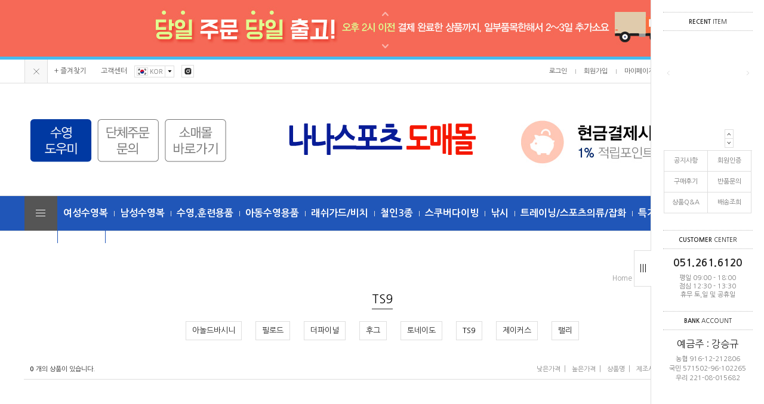

--- FILE ---
content_type: text/html; charset=UTF-8
request_url: http://www.nanasports.net/shop/shopbrand.html?type=M&xcode=024&mcode=006&scode=006
body_size: 22711
content:

<!DOCTYPE html PUBLIC "-//W3C//DTD HTML 4.01//EN" "http://www.w3.org/TR/html4/strict.dtd">
<html>
<head>
<meta http-equiv="CONTENT-TYPE" content="text/html;charset=UTF-8">
<meta http-equiv="X-UA-Compatible" content="IE=edge" />
<link rel="shortcut icon" href="/shopimages/joo1/favicon.ico" type="image/x-icon">
<link rel="apple-touch-icon-precomposed" href="/shopimages/joo1/mobile_web_icon.png" />
<meta name="referrer" content="no-referrer-when-downgrade" />
<meta property="og:type" content="website" />
<meta property="og:url" content="http://www.nanasports.net/shop/shopbrand.html?type=M&xcode=024&mcode=006&scode=006" />
<script>
    var mtom_default_data = {
        login : "N",
        page_type : "shopbrand",
    };
  var _msTracker = window._msTracker = window._msTracker || [];
  _msTracker.push(['setRequestMethod', 'POST']);
  _msTracker.push(['setCustomDimension', 1, JSON.stringify(mtom_default_data)]);
  _msTracker.push(['trackPageView']);
  _msTracker.push(['enableLinkTracking']);
  (function() {
    var u="https://mk-log.makeshop.co.kr";
    _msTracker.push(['setTrackerUrl', u+'/analytics/events']);
    _msTracker.push(['setSiteId', 'mk-joo1']);
    var d=document, g=d.createElement('script'), s=d.getElementsByTagName('script')[0];
    g.async=true; g.src=u+'/static/js/analytics.js'; s.parentNode.insertBefore(g,s);
  })();
</script>
<title>남성수영복 > 남성빅사이즈 > TS9</title>

<link type="text/css" rel="stylesheet" href="/template_common/shop/modern_simple/common.css?r=1756707545" />
</head>
<script type="text/javascript" src="//wcs.naver.net/wcslog.js"></script>
<script type="text/javascript">
if (window.wcs) {
    if(!wcs_add) var wcs_add = {};
    wcs_add["wa"] = "s_36b10696e5fb";
    wcs.inflow('nanasports.net');
    wcs_do();
}
</script>

<body>
<script type="text/javascript" src="/js/jquery-1.7.2.min.js"></script><script type="text/javascript" src="/js/lazyload.min.js"></script>
<script type="text/javascript">
function getCookiefss(name) {
    lims = document.cookie;
    var index = lims.indexOf(name + "=");
    if (index == -1) {
        return null;
    }
    index = lims.indexOf("=", index) + 1; // first character
    var endstr = lims.indexOf(';', index);
    if (endstr == -1) {
        endstr = lims.length; // last character
    }
    return unescape(lims.substring(index, endstr));
}
</script><script type="text/javascript">
var MOBILE_USE = '';
var DESIGN_VIEW = 'PC';

if (DESIGN_VIEW == 'RW' && typeof changeNaviTitleText == 'undefined') {
    // 상단 타이틀 변경
    function changeNaviTitleText(newText) {
        const naviTitleElement = document.querySelector('.navi-title span');
        if (naviTitleElement) {
            naviTitleElement.textContent = newText;
        }
    }
}
</script><script type="text/javascript" src="/js/flash.js"></script>
<script type="text/javascript" src="/js/neodesign/rightbanner.js"></script>
<script type="text/javascript" src="/js/bookmark.js"></script>
<style type="text/css">

.MS_search_word { }

</style>

<script type="text/javascript" src="/js/jquery.shopbrand.js"></script>

<script type="text/javascript">

var pre_ORBAS = 'A';
var pre_min_amount = '1';
var pre_product_uid = '';
var pre_product_name = '';
var pre_product_price = '';
var pre_option_type = '';
var pre_option_display_type = '';
var pre_optionJsonData = '';
var IS_LOGIN = 'false';
var is_bulk = 'N';
var bulk_arr_info = [];
var pre_min_add_amount = '1';
var pre_max_amount = '100000';

    var is_unify_opt = '1' ? true : false; 
    var pre_baskethidden = 'A';

var is_unify_opt = true;
var ORBAS = 'A';
var min_amount = '1';
var min_add_amount = '1';
var max_amount = '100000';
var product_uid = '';
var product_name = '';
var product_price = '';
var option_type = '';
var option_display_type = '';
var is_dummy = null;
var is_exist = null;
var optionJsonData = '';
var view_member_only_price = 'Y';
var IS_LOGIN = 'false';
var shop_language = 'kor';
var is_bulk = 'N';
var bulk_arr_info = [];
var use_option_limit = '';
var design_view = 'PC';

</script>

<link type="text/css" rel="stylesheet" href="/shopimages/joo1/template/work/793/shopbrand.css?t=202509180452" />
<div id='blk_scroll_wings'><script type='text/javascript' src='/html/shopRbanner.html?param1=1' ></script></div>
<div id='cherrypicker_scroll'></div>
<div id="wrap">

<link type="text/css" rel="stylesheet" href="/shopimages/joo1/template/work/793/header.1.css?t=202509180452" />
<link href="https://fonts.googleapis.com/css?family=Nanum+Gothic:400,700&amp;subset=korean" rel="stylesheet"> 
<link href="https://fonts.googleapis.com/css?family=Noto+Sans+KR:100,300,400,500,700,900&amp;subset=korean" rel="stylesheet"> 
<link href='https://fonts.googleapis.com/css?family=Oswald:400,300' rel='stylesheet' type='text/css'>
<script type="text/javascript" src="/design/joo1/0709grain/js/jquery.top-1.0.js"></script>
<script type="text/javascript" src="/design/joo1/0709grain/js/jquery.simplechange-1.1.min.js"></script>
<script type="text/javascript" src="/design/joo1/0709grain/js/jquery.easing.1.3.min.js"></script>
<script type="text/javascript" src="/design/joo1/0709grain/js/jquery.sliderkit.1.9.2.pack.js"></script>
<script type="text/javascript" src="/design/joo1/0709grain/js/mslidejCarouselLitePause.min.js"></script>

<!-- 최상단 슬라이드 배너 시작 -->
<div class="m_onoffmulti m_onoffmulti_top" id="m_onoffmulti_top">
	<div class="onoffarea">
		<div class="mslide mslide9">
			<div class="nav">
					<span class="prev"><span class="prevtxt">이전</span></span>
					<span class="next"><span class="nexttxt">다음</span></span>
			</div>
			<ul class="bannerul">
				<a href="#"><li class="bannerli" style="background-color:#f56956; background-image:url('/design/joo1/0709grain/top_banner01.jpg');"></li></a>
				<a href="#"><li class="bannerli" style="background-color:#47bbee; background-image:url('/design/joo1/0709grain/top_banner02.jpg');"></li></a>
			</ul>
		</div>
	</div>
	<div class="btnarea">
		<span class="closebtn"><span class="closebtntxt">close</span></span>
		<span class="openbtn"><span class="openbtntxt">open</span></span>
	</div>
</div><!-- //m_onoffmulti_top -->


<div id="hdWrap">
<div id="header">
	<div class="section cboth">
		<div class="section_box cboth">
			<ul class="inner1">
				<li><a href="javascript:CreateBookmarkLink('http://www.nanasports.net', '나나스포츠 도매몰에 오신것을 환영합니다.');">+ 즐겨찾기</a></li>
				<li><a href="/board/board.html?code=joo1">고객센터</a></li>
				<li class="top_lan">
					<div class="top_lan_list"><img src="/design/joo1/0709grain/icon_kor.gif">KOR</div>
					<div class="top_lan_btn"><img src="/design/joo1/0709grain/icon_arrow_down.gif"></div>
					<div id="top_lanmenu">
						<ul>
							<li><a href="#" target="_blank"><img src="/design/joo1/0709grain/icon_cha.gif">CHA</a></li>
							<li><a href="#" target="_blank"><img src="/design/joo1/0709grain/icon_usa.gif">USA</a></li>
						</ul>
					</div>
				</li>
				<li class="top_notice">
									</li>
				<li class="top_sns"><a href="https://www.instagram.com/swimplus_net/" target="_blank"><img src="/design/joo1/0709grain/top_sns01.gif"></a></li>
			</ul><!-- //inner1 -->
			<ul class="inner2">
								<li><a href="/shop/member.html?type=login">로그인</a></li>
				<li><a href="/shop/idinfo.html">회원가입</a></li>
								<li><a href="/shop/member.html?type=mynewmain">마이페이지</a></li>
				<li><a href="/shop/confirm_login.html?type=myorder">주문조회</a></li>
				<li class="top_cart"><a href="/shop/basket.html"><img src="/design/joo1/0709grain/icon_cart.gif" >/<span class="cart_count"><span id="user_basket_quantity" class="user_basket_quantity"></span></span></a></li>
			</ul><!-- //inner2 -->
		</div><!-- //section_box -->
	</div><!-- //section -->

	<div class="section2 cboth">
		<div class="spe_menu_area"><!-- 상단 좌측 배너 -->
			<a href="http://swimplus.cafe24.com/help/index.html" target="_blank"><div class="spe_menu01"></div></a>
			<a href="/board/board.html?code=joo1_board4"><div class="spe_menu02"></div></a>
			<a href="http://www.swimplus.net" target="_blank"><div class="spe_menu03"></div></a>
		</div><!-- //spe_menu_area -->
		<div class="top_logo"><a href="/"><img src="/design/joo1/0709grain/top_logo.gif"></a></div>
		<div class="top_ban_slide"><!-- 상단 우측 슬라이드 배너-->
			<div class="sliderkit contentslider-std">
				<div class="sliderkit-btn sliderkit-go-btn sliderkit-go-prev"><a href="#"></a></div>
				<div class="sliderkit-btn sliderkit-go-btn sliderkit-go-next"><a href="#"></a></div>
				<div class="sliderkit-panels">
					<div class="sliderkit-panel"><a href="#"><img src="/design/joo1/0709grain/top_slide_ban01.jpg"></a></div>
					<div class="sliderkit-panel"><a href="/board/board.html?code=joo1_board5"><img src="/design/joo1/0709grain/top_slide_ban02.jpg"></a></div>
				</div>
			</div>
		</div>
	</div><!-- //section2 -->

	<div class="section3 cboth" id="comment_top">
		<div class="section_box cboth">

			<div class="col" id="all_cate_open">
			  <div class="special-con">
				<div class="bar arrow-top-fall"></div>
				<div class="bar arrow-middle-fall"></div>
				<div class="bar arrow-bottom-fall"></div>
			  </div>
			</div>

			<!-- 전체카테고리 시작 -->
			<div id="all_cate_area">
				<div class="all_cate_section01">
					<div class="all_cate_close"><a href="#" id="all_cate_close">전체 카테고리</a></div>
					<div class="all_cate_comm">
						<a href="/board/board.html?code=joo1_board1">공지사항</a>
						<a href="/board/board.html?code=joo1_board5">도매회원 인증문의</a>
						<a href="/board/board.html?code=joo1_board2">구매후기</a>
						<a href="/board/board.html?code=joo1_board3">교환반품문의</a>
						<a href="/board/board.html?code=joo1">상품 Q&A</a>
						<a href="/shop/faq.html">자주묻는질문</a>
						<a href="/board/board.html?code=joo1_board8">오프라인 매장위치</a>
					</div>
					<div class="all_cate_best"><a href="#">베스트상품</a></div>
					<div class="all_cate_sale"><a href="#">추천상품</a></div>
				</div><!-- //all_cate_section01 -->

				<div class="all_cate_section02">
										<ul>
						<li class="a_sub_title"><a href="/shop/shopbrand.html?type=X&xcode=007">여성수영복</a></li>
												<li class="a_sub_cate">
							<a href="/shop/shopbrand.html?type=M&xcode=007&mcode=001">아쿠아로빅</a>
														<ul class="all_cate_sub">
																<li><a href="/shop/shopbrand.html?type=M&xcode=007&mcode=001&scode=001">아놀드바시니</a></li>
																<li><a href="/shop/shopbrand.html?type=M&xcode=007&mcode=001&scode=002">필로드</a></li>
																<li><a href="/shop/shopbrand.html?type=M&xcode=007&mcode=001&scode=003">후그</a></li>
																<li><a href="/shop/shopbrand.html?type=M&xcode=007&mcode=001&scode=004">지파오</a></li>
																<li><a href="/shop/shopbrand.html?type=M&xcode=007&mcode=001&scode=005">더파이널</a></li>
																<li><a href="/shop/shopbrand.html?type=M&xcode=007&mcode=001&scode=006">토네이도</a></li>
																<li><a href="/shop/shopbrand.html?type=M&xcode=007&mcode=001&scode=007">TS9</a></li>
																<li><a href="/shop/shopbrand.html?type=M&xcode=007&mcode=001&scode=008">랠리</a></li>
																<li><a href="/shop/shopbrand.html?type=M&xcode=007&mcode=001&scode=009">제이커스</a></li>
																<li><a href="/shop/shopbrand.html?type=M&xcode=007&mcode=001&scode=010">네스트프로</a></li>
															</ul>
							<div class="sub_cate_on_arrow"></div>
													</li><!-- //a_sub_cate -->
												<li class="a_sub_cate">
							<a href="/shop/shopbrand.html?type=M&xcode=007&mcode=006">여성탄탄이</a>
														<ul class="all_cate_sub">
																<li><a href="/shop/shopbrand.html?type=M&xcode=007&mcode=006&scode=001">아놀드바시니</a></li>
																<li><a href="/shop/shopbrand.html?type=M&xcode=007&mcode=006&scode=002">필로드</a></li>
																<li><a href="/shop/shopbrand.html?type=M&xcode=007&mcode=006&scode=003">후그</a></li>
																<li><a href="/shop/shopbrand.html?type=M&xcode=007&mcode=006&scode=006">더파이널스</a></li>
																<li><a href="/shop/shopbrand.html?type=M&xcode=007&mcode=006&scode=008">랠리</a></li>
																<li><a href="/shop/shopbrand.html?type=M&xcode=007&mcode=006&scode=009">제이커스</a></li>
																<li><a href="/shop/shopbrand.html?type=M&xcode=007&mcode=006&scode=010">토네이도</a></li>
																<li><a href="/shop/shopbrand.html?type=M&xcode=007&mcode=006&scode=011">TS9</a></li>
															</ul>
							<div class="sub_cate_on_arrow"></div>
													</li><!-- //a_sub_cate -->
												<li class="a_sub_cate">
							<a href="/shop/shopbrand.html?type=M&xcode=007&mcode=002">여성반신,전신</a>
														<ul class="all_cate_sub">
																<li><a href="/shop/shopbrand.html?type=M&xcode=007&mcode=002&scode=001">아놀드바시니</a></li>
																<li><a href="/shop/shopbrand.html?type=M&xcode=007&mcode=002&scode=002">필로드</a></li>
																<li><a href="/shop/shopbrand.html?type=M&xcode=007&mcode=002&scode=003">후그</a></li>
																<li><a href="/shop/shopbrand.html?type=M&xcode=007&mcode=002&scode=004">지파오</a></li>
																<li><a href="/shop/shopbrand.html?type=M&xcode=007&mcode=002&scode=005">더파이널</a></li>
																<li><a href="/shop/shopbrand.html?type=M&xcode=007&mcode=002&scode=006">네스트프로</a></li>
																<li><a href="/shop/shopbrand.html?type=M&xcode=007&mcode=002&scode=007">랠리</a></li>
																<li><a href="/shop/shopbrand.html?type=M&xcode=007&mcode=002&scode=009">토네이도</a></li>
																<li><a href="/shop/shopbrand.html?type=M&xcode=007&mcode=002&scode=010">TS9</a></li>
															</ul>
							<div class="sub_cate_on_arrow"></div>
													</li><!-- //a_sub_cate -->
												<li class="a_sub_cate">
							<a href="/shop/shopbrand.html?type=M&xcode=007&mcode=007">여성세미선수용</a>
														<ul class="all_cate_sub">
																<li><a href="/shop/shopbrand.html?type=M&xcode=007&mcode=007&scode=001">아놀드바시니</a></li>
																<li><a href="/shop/shopbrand.html?type=M&xcode=007&mcode=007&scode=002">필로드</a></li>
																<li><a href="/shop/shopbrand.html?type=M&xcode=007&mcode=007&scode=003">후그</a></li>
																<li><a href="/shop/shopbrand.html?type=M&xcode=007&mcode=007&scode=004">더파이널</a></li>
																<li><a href="/shop/shopbrand.html?type=M&xcode=007&mcode=007&scode=005">토네이도</a></li>
																<li><a href="/shop/shopbrand.html?type=M&xcode=007&mcode=007&scode=006">TS9</a></li>
																<li><a href="/shop/shopbrand.html?type=M&xcode=007&mcode=007&scode=007">랠리</a></li>
																<li><a href="/shop/shopbrand.html?type=M&xcode=007&mcode=007&scode=008">제이커스</a></li>
															</ul>
							<div class="sub_cate_on_arrow"></div>
													</li><!-- //a_sub_cate -->
												<li class="a_sub_cate">
							<a href="/shop/shopbrand.html?type=M&xcode=007&mcode=005">여성선수용</a>
														<ul class="all_cate_sub">
																<li><a href="/shop/shopbrand.html?type=M&xcode=007&mcode=005&scode=001">아놀드바시니</a></li>
																<li><a href="/shop/shopbrand.html?type=M&xcode=007&mcode=005&scode=002">필로드</a></li>
																<li><a href="/shop/shopbrand.html?type=M&xcode=007&mcode=005&scode=003">후그</a></li>
																<li><a href="/shop/shopbrand.html?type=M&xcode=007&mcode=005&scode=004">지파오</a></li>
																<li><a href="/shop/shopbrand.html?type=M&xcode=007&mcode=005&scode=005">더파이널</a></li>
																<li><a href="/shop/shopbrand.html?type=M&xcode=007&mcode=005&scode=006">네스트프로</a></li>
																<li><a href="/shop/shopbrand.html?type=M&xcode=007&mcode=005&scode=007">랠리</a></li>
																<li><a href="/shop/shopbrand.html?type=M&xcode=007&mcode=005&scode=008">제이커스</a></li>
																<li><a href="/shop/shopbrand.html?type=M&xcode=007&mcode=005&scode=009">토네이도</a></li>
																<li><a href="/shop/shopbrand.html?type=M&xcode=007&mcode=005&scode=010">TS9</a></li>
															</ul>
							<div class="sub_cate_on_arrow"></div>
													</li><!-- //a_sub_cate -->
												<li class="a_sub_cate">
							<a href="/shop/shopbrand.html?type=M&xcode=007&mcode=003">여성일반용 X형</a>
														<ul class="all_cate_sub">
																<li><a href="/shop/shopbrand.html?type=M&xcode=007&mcode=003&scode=001">아놀드바시니</a></li>
																<li><a href="/shop/shopbrand.html?type=M&xcode=007&mcode=003&scode=002">필로드</a></li>
																<li><a href="/shop/shopbrand.html?type=M&xcode=007&mcode=003&scode=003">후그</a></li>
																<li><a href="/shop/shopbrand.html?type=M&xcode=007&mcode=003&scode=004">지파오</a></li>
																<li><a href="/shop/shopbrand.html?type=M&xcode=007&mcode=003&scode=005">더파이널</a></li>
																<li><a href="/shop/shopbrand.html?type=M&xcode=007&mcode=003&scode=006">네스트프로</a></li>
																<li><a href="/shop/shopbrand.html?type=M&xcode=007&mcode=003&scode=007">랠리</a></li>
																<li><a href="/shop/shopbrand.html?type=M&xcode=007&mcode=003&scode=008">제이커스</a></li>
																<li><a href="/shop/shopbrand.html?type=M&xcode=007&mcode=003&scode=009">토네이도</a></li>
																<li><a href="/shop/shopbrand.html?type=M&xcode=007&mcode=003&scode=010">TS9</a></li>
															</ul>
							<div class="sub_cate_on_arrow"></div>
													</li><!-- //a_sub_cate -->
												<li class="a_sub_cate">
							<a href="/shop/shopbrand.html?type=M&xcode=007&mcode=004">여성일반용 U형</a>
														<ul class="all_cate_sub">
																<li><a href="/shop/shopbrand.html?type=M&xcode=007&mcode=004&scode=001">아놀드바시니</a></li>
																<li><a href="/shop/shopbrand.html?type=M&xcode=007&mcode=004&scode=002">필로드</a></li>
																<li><a href="/shop/shopbrand.html?type=M&xcode=007&mcode=004&scode=003">후그</a></li>
																<li><a href="/shop/shopbrand.html?type=M&xcode=007&mcode=004&scode=004">지파오</a></li>
																<li><a href="/shop/shopbrand.html?type=M&xcode=007&mcode=004&scode=005">더파이널</a></li>
																<li><a href="/shop/shopbrand.html?type=M&xcode=007&mcode=004&scode=006">네스트프로</a></li>
																<li><a href="/shop/shopbrand.html?type=M&xcode=007&mcode=004&scode=007">랠리</a></li>
																<li><a href="/shop/shopbrand.html?type=M&xcode=007&mcode=004&scode=008">제이커스</a></li>
																<li><a href="/shop/shopbrand.html?type=M&xcode=007&mcode=004&scode=009">토네이도</a></li>
																<li><a href="/shop/shopbrand.html?type=M&xcode=007&mcode=004&scode=010">TS9</a></li>
															</ul>
							<div class="sub_cate_on_arrow"></div>
													</li><!-- //a_sub_cate -->
												<li class="a_sub_cate">
							<a href="/shop/shopbrand.html?type=M&xcode=007&mcode=008">여성빅사이즈</a>
														<ul class="all_cate_sub">
																<li><a href="/shop/shopbrand.html?type=M&xcode=007&mcode=008&scode=001">아놀드바시니</a></li>
																<li><a href="/shop/shopbrand.html?type=M&xcode=007&mcode=008&scode=002">필로드</a></li>
																<li><a href="/shop/shopbrand.html?type=M&xcode=007&mcode=008&scode=003">더파이널</a></li>
																<li><a href="/shop/shopbrand.html?type=M&xcode=007&mcode=008&scode=004">후그</a></li>
																<li><a href="/shop/shopbrand.html?type=M&xcode=007&mcode=008&scode=005">TS9</a></li>
																<li><a href="/shop/shopbrand.html?type=M&xcode=007&mcode=008&scode=006">토네이도</a></li>
																<li><a href="/shop/shopbrand.html?type=M&xcode=007&mcode=008&scode=007">제이커스</a></li>
																<li><a href="/shop/shopbrand.html?type=M&xcode=007&mcode=008&scode=008">랠리</a></li>
															</ul>
							<div class="sub_cate_on_arrow"></div>
													</li><!-- //a_sub_cate -->
												<li class="a_sub_cate">
							<a href="/shop/shopbrand.html?type=M&xcode=007&mcode=013">FINA(피나수영복)</a>
														<ul class="all_cate_sub">
																<li><a href="/shop/shopbrand.html?type=M&xcode=007&mcode=013&scode=001">토네이도</a></li>
															</ul>
							<div class="sub_cate_on_arrow"></div>
													</li><!-- //a_sub_cate -->
												<li class="a_sub_cate">
							<a href="/shop/shopbrand.html?type=M&xcode=007&mcode=011">균일가수영복</a>
														<ul class="all_cate_sub">
																<li><a href="/shop/shopbrand.html?type=M&xcode=007&mcode=011&scode=001">아쿠아로빅</a></li>
																<li><a href="/shop/shopbrand.html?type=M&xcode=007&mcode=011&scode=002">여성탄탄이</a></li>
																<li><a href="/shop/shopbrand.html?type=M&xcode=007&mcode=011&scode=003">여성반신,전신</a></li>
																<li><a href="/shop/shopbrand.html?type=M&xcode=007&mcode=011&scode=004">여성세미선수용</a></li>
																<li><a href="/shop/shopbrand.html?type=M&xcode=007&mcode=011&scode=005">여성선수용</a></li>
																<li><a href="/shop/shopbrand.html?type=M&xcode=007&mcode=011&scode=006">여성일반용 X형</a></li>
																<li><a href="/shop/shopbrand.html?type=M&xcode=007&mcode=011&scode=007">여성일반용 U형</a></li>
																<li><a href="/shop/shopbrand.html?type=M&xcode=007&mcode=011&scode=008">여성빅사이즈</a></li>
																<li><a href="/shop/shopbrand.html?type=M&xcode=007&mcode=011&scode=009">여아동</a></li>
															</ul>
							<div class="sub_cate_on_arrow"></div>
													</li><!-- //a_sub_cate -->
											</ul>
										<ul>
						<li class="a_sub_title"><a href="/shop/shopbrand.html?type=X&xcode=024">남성수영복</a></li>
												<li class="a_sub_cate">
							<a href="/shop/shopbrand.html?type=M&xcode=024&mcode=005">남성탄탄이</a>
														<ul class="all_cate_sub">
																<li><a href="/shop/shopbrand.html?type=M&xcode=024&mcode=005&scode=001">아놀드바시니</a></li>
																<li><a href="/shop/shopbrand.html?type=M&xcode=024&mcode=005&scode=002">필로드</a></li>
																<li><a href="/shop/shopbrand.html?type=M&xcode=024&mcode=005&scode=003">후그</a></li>
																<li><a href="/shop/shopbrand.html?type=M&xcode=024&mcode=005&scode=004">제이커스</a></li>
																<li><a href="/shop/shopbrand.html?type=M&xcode=024&mcode=005&scode=005">랠리</a></li>
																<li><a href="/shop/shopbrand.html?type=M&xcode=024&mcode=005&scode=006">토네이도</a></li>
																<li><a href="/shop/shopbrand.html?type=M&xcode=024&mcode=005&scode=007">TS9</a></li>
															</ul>
							<div class="sub_cate_on_arrow"></div>
													</li><!-- //a_sub_cate -->
												<li class="a_sub_cate">
							<a href="/shop/shopbrand.html?type=M&xcode=024&mcode=001">남성5/9부</a>
														<ul class="all_cate_sub">
																<li><a href="/shop/shopbrand.html?type=M&xcode=024&mcode=001&scode=001">아놀드바시니</a></li>
																<li><a href="/shop/shopbrand.html?type=M&xcode=024&mcode=001&scode=002">필로드</a></li>
																<li><a href="/shop/shopbrand.html?type=M&xcode=024&mcode=001&scode=003">후그</a></li>
																<li><a href="/shop/shopbrand.html?type=M&xcode=024&mcode=001&scode=004">지파오</a></li>
																<li><a href="/shop/shopbrand.html?type=M&xcode=024&mcode=001&scode=005">더파이널</a></li>
																<li><a href="/shop/shopbrand.html?type=M&xcode=024&mcode=001&scode=006">네스트프로</a></li>
																<li><a href="/shop/shopbrand.html?type=M&xcode=024&mcode=001&scode=007">랠리</a></li>
																<li><a href="/shop/shopbrand.html?type=M&xcode=024&mcode=001&scode=008">티어</a></li>
																<li><a href="/shop/shopbrand.html?type=M&xcode=024&mcode=001&scode=010">토네이도</a></li>
																<li><a href="/shop/shopbrand.html?type=M&xcode=024&mcode=001&scode=009">TS9</a></li>
																<li><a href="/shop/shopbrand.html?type=M&xcode=024&mcode=001&scode=011">제이커스</a></li>
															</ul>
							<div class="sub_cate_on_arrow"></div>
													</li><!-- //a_sub_cate -->
												<li class="a_sub_cate">
							<a href="/shop/shopbrand.html?type=M&xcode=024&mcode=003">남성숏사각</a>
														<ul class="all_cate_sub">
																<li><a href="/shop/shopbrand.html?type=M&xcode=024&mcode=003&scode=001">아놀드바시니</a></li>
																<li><a href="/shop/shopbrand.html?type=M&xcode=024&mcode=003&scode=002">필로드</a></li>
																<li><a href="/shop/shopbrand.html?type=M&xcode=024&mcode=003&scode=003">후그</a></li>
																<li><a href="/shop/shopbrand.html?type=M&xcode=024&mcode=003&scode=004">랠리</a></li>
																<li><a href="/shop/shopbrand.html?type=M&xcode=024&mcode=003&scode=005">토네이도</a></li>
																<li><a href="/shop/shopbrand.html?type=M&xcode=024&mcode=003&scode=006">TS9</a></li>
																<li><a href="/shop/shopbrand.html?type=M&xcode=024&mcode=003&scode=007">제이커스</a></li>
															</ul>
							<div class="sub_cate_on_arrow"></div>
													</li><!-- //a_sub_cate -->
												<li class="a_sub_cate">
							<a href="/shop/shopbrand.html?type=M&xcode=024&mcode=002">남성사각</a>
														<ul class="all_cate_sub">
																<li><a href="/shop/shopbrand.html?type=M&xcode=024&mcode=002&scode=001">아놀드바시니</a></li>
																<li><a href="/shop/shopbrand.html?type=M&xcode=024&mcode=002&scode=002">필로드</a></li>
																<li><a href="/shop/shopbrand.html?type=M&xcode=024&mcode=002&scode=003">후그</a></li>
																<li><a href="/shop/shopbrand.html?type=M&xcode=024&mcode=002&scode=004">지파오</a></li>
																<li><a href="/shop/shopbrand.html?type=M&xcode=024&mcode=002&scode=005">더파이널</a></li>
																<li><a href="/shop/shopbrand.html?type=M&xcode=024&mcode=002&scode=006">네스트프로</a></li>
																<li><a href="/shop/shopbrand.html?type=M&xcode=024&mcode=002&scode=007">랠리</a></li>
																<li><a href="/shop/shopbrand.html?type=M&xcode=024&mcode=002&scode=008">티어</a></li>
																<li><a href="/shop/shopbrand.html?type=M&xcode=024&mcode=002&scode=009">토네이도</a></li>
																<li><a href="/shop/shopbrand.html?type=M&xcode=024&mcode=002&scode=010">TS9</a></li>
																<li><a href="/shop/shopbrand.html?type=M&xcode=024&mcode=002&scode=011">제이커스</a></li>
															</ul>
							<div class="sub_cate_on_arrow"></div>
													</li><!-- //a_sub_cate -->
												<li class="a_sub_cate">
							<a href="/shop/shopbrand.html?type=M&xcode=024&mcode=004">남성삼각</a>
														<ul class="all_cate_sub">
																<li><a href="/shop/shopbrand.html?type=M&xcode=024&mcode=004&scode=001">아놀드바시니</a></li>
																<li><a href="/shop/shopbrand.html?type=M&xcode=024&mcode=004&scode=002">필로드</a></li>
																<li><a href="/shop/shopbrand.html?type=M&xcode=024&mcode=004&scode=003">후그</a></li>
																<li><a href="/shop/shopbrand.html?type=M&xcode=024&mcode=004&scode=004">티어</a></li>
																<li><a href="/shop/shopbrand.html?type=M&xcode=024&mcode=004&scode=005">토네이도</a></li>
																<li><a href="/shop/shopbrand.html?type=M&xcode=024&mcode=004&scode=006">TS9</a></li>
																<li><a href="/shop/shopbrand.html?type=M&xcode=024&mcode=004&scode=007">제이커스</a></li>
															</ul>
							<div class="sub_cate_on_arrow"></div>
													</li><!-- //a_sub_cate -->
												<li class="a_sub_cate">
							<a href="/shop/shopbrand.html?type=M&xcode=024&mcode=006">남성빅사이즈</a>
														<ul class="all_cate_sub">
																<li><a href="/shop/shopbrand.html?type=M&xcode=024&mcode=006&scode=001">아놀드바시니</a></li>
																<li><a href="/shop/shopbrand.html?type=M&xcode=024&mcode=006&scode=002">필로드</a></li>
																<li><a href="/shop/shopbrand.html?type=M&xcode=024&mcode=006&scode=003">더파이널</a></li>
																<li><a href="/shop/shopbrand.html?type=M&xcode=024&mcode=006&scode=004">후그</a></li>
																<li><a href="/shop/shopbrand.html?type=M&xcode=024&mcode=006&scode=005">토네이도</a></li>
																<li><a href="/shop/shopbrand.html?type=M&xcode=024&mcode=006&scode=006">TS9</a></li>
																<li><a href="/shop/shopbrand.html?type=M&xcode=024&mcode=006&scode=007">제이커스</a></li>
																<li><a href="/shop/shopbrand.html?type=M&xcode=024&mcode=006&scode=008">랠리</a></li>
															</ul>
							<div class="sub_cate_on_arrow"></div>
													</li><!-- //a_sub_cate -->
												<li class="a_sub_cate">
							<a href="/shop/shopbrand.html?type=M&xcode=024&mcode=010">FINA(피나수영복)</a>
														<ul class="all_cate_sub">
																<li><a href="/shop/shopbrand.html?type=M&xcode=024&mcode=010&scode=001">토네이도</a></li>
															</ul>
							<div class="sub_cate_on_arrow"></div>
													</li><!-- //a_sub_cate -->
												<li class="a_sub_cate">
							<a href="/shop/shopbrand.html?type=M&xcode=024&mcode=009">균일가수영복</a>
														<ul class="all_cate_sub">
																<li><a href="/shop/shopbrand.html?type=M&xcode=024&mcode=009&scode=001">남성탄탄이</a></li>
																<li><a href="/shop/shopbrand.html?type=M&xcode=024&mcode=009&scode=002">남성5/9부</a></li>
																<li><a href="/shop/shopbrand.html?type=M&xcode=024&mcode=009&scode=003">남성숏사각</a></li>
																<li><a href="/shop/shopbrand.html?type=M&xcode=024&mcode=009&scode=004">남성사각</a></li>
																<li><a href="/shop/shopbrand.html?type=M&xcode=024&mcode=009&scode=005">남성삼각</a></li>
																<li><a href="/shop/shopbrand.html?type=M&xcode=024&mcode=009&scode=006">남성빅사이즈</a></li>
																<li><a href="/shop/shopbrand.html?type=M&xcode=024&mcode=009&scode=007">남아동</a></li>
															</ul>
							<div class="sub_cate_on_arrow"></div>
													</li><!-- //a_sub_cate -->
											</ul>
										<ul>
						<li class="a_sub_title"><a href="/shop/shopbrand.html?type=X&xcode=045">수영,훈련용품</a></li>
												<li class="a_sub_cate">
							<a href="/shop/shopbrand.html?type=M&xcode=045&mcode=001">수경/용품</a>
														<ul class="all_cate_sub">
																<li><a href="/shop/shopbrand.html?type=M&xcode=045&mcode=001&scode=001">수경</a></li>
																<li><a href="/shop/shopbrand.html?type=M&xcode=045&mcode=001&scode=002">안티포그액</a></li>
																<li><a href="/shop/shopbrand.html?type=M&xcode=045&mcode=001&scode=003">악세사리</a></li>
																<li><a href="/shop/shopbrand.html?type=M&xcode=045&mcode=001&scode=004">도수수경</a></li>
															</ul>
							<div class="sub_cate_on_arrow"></div>
													</li><!-- //a_sub_cate -->
												<li class="a_sub_cate">
							<a href="/shop/shopbrand.html?type=M&xcode=045&mcode=002">수모</a>
														<ul class="all_cate_sub">
																<li><a href="/shop/shopbrand.html?type=M&xcode=045&mcode=002&scode=001">실리콘수모</a></li>
																<li><a href="/shop/shopbrand.html?type=M&xcode=045&mcode=002&scode=002">우레탄코팅수모</a></li>
																<li><a href="/shop/shopbrand.html?type=M&xcode=045&mcode=002&scode=003">실리텍스수모</a></li>
																<li><a href="/shop/shopbrand.html?type=M&xcode=045&mcode=002&scode=004">아쿠아로빅수모</a></li>
																<li><a href="/shop/shopbrand.html?type=M&xcode=045&mcode=002&scode=005">스판,매쉬수모</a></li>
															</ul>
							<div class="sub_cate_on_arrow"></div>
													</li><!-- //a_sub_cate -->
												<li class="a_sub_cate">
							<a href="/shop/shopbrand.html?type=M&xcode=045&mcode=003">오리발/용품</a>
														<ul class="all_cate_sub">
																<li><a href="/shop/shopbrand.html?type=M&xcode=045&mcode=003&scode=001">강습용오리발</a></li>
																<li><a href="/shop/shopbrand.html?type=M&xcode=045&mcode=003&scode=002">훈련용숏핀</a></li>
																<li><a href="/shop/shopbrand.html?type=M&xcode=045&mcode=003&scode=003">핀대회용 오리발</a></li>
																<li><a href="/shop/shopbrand.html?type=M&xcode=045&mcode=003&scode=004">모노핀</a></li>
																<li><a href="/shop/shopbrand.html?type=M&xcode=045&mcode=003&scode=005">오리발가방/용품</a></li>
															</ul>
							<div class="sub_cate_on_arrow"></div>
													</li><!-- //a_sub_cate -->
												<li class="a_sub_cate">
							<a href="/shop/shopbrand.html?type=M&xcode=045&mcode=004">수영용품</a>
														<ul class="all_cate_sub">
																<li><a href="/shop/shopbrand.html?type=M&xcode=045&mcode=004&scode=001">수영가방</a></li>
																<li><a href="/shop/shopbrand.html?type=M&xcode=045&mcode=004&scode=002">귀마개/코마개</a></li>
																<li><a href="/shop/shopbrand.html?type=M&xcode=045&mcode=004&scode=003">스포츠타올</a></li>
																<li><a href="/shop/shopbrand.html?type=M&xcode=045&mcode=004&scode=004">실리콘캡/브라캡</a></li>
																<li><a href="/shop/shopbrand.html?type=M&xcode=045&mcode=004&scode=005">아쿠아로빅용품</a></li>
																<li><a href="/shop/shopbrand.html?type=M&xcode=045&mcode=004&scode=006">기타수영용품</a></li>
																<li><a href="/shop/shopbrand.html?type=M&xcode=045&mcode=004&scode=007">스포츠샌들</a></li>
															</ul>
							<div class="sub_cate_on_arrow"></div>
													</li><!-- //a_sub_cate -->
												<li class="a_sub_cate">
							<a href="/shop/shopbrand.html?type=M&xcode=045&mcode=005">훈련용품</a>
														<ul class="all_cate_sub">
																<li><a href="/shop/shopbrand.html?type=M&xcode=045&mcode=005&scode=001">센타스노클</a></li>
																<li><a href="/shop/shopbrand.html?type=M&xcode=045&mcode=005&scode=002">킥보드,헬파,풀부위</a></li>
																<li><a href="/shop/shopbrand.html?type=M&xcode=045&mcode=005&scode=003">훈련용패들,밴드</a></li>
																<li><a href="/shop/shopbrand.html?type=M&xcode=045&mcode=005&scode=004">훈련용시계,스톱,맥박측정기</a></li>
																<li><a href="/shop/shopbrand.html?type=M&xcode=045&mcode=005&scode=005">스트레칭코드</a></li>
																<li><a href="/shop/shopbrand.html?type=M&xcode=045&mcode=005&scode=006">기타훈련용품</a></li>
																<li><a href="/shop/shopbrand.html?type=M&xcode=045&mcode=005&scode=007">수영장시설용품</a></li>
															</ul>
							<div class="sub_cate_on_arrow"></div>
													</li><!-- //a_sub_cate -->
											</ul>
										<ul>
						<li class="a_sub_title"><a href="/shop/shopbrand.html?type=X&xcode=002">아동수영용품</a></li>
												<li class="a_sub_cate">
							<a href="/shop/shopbrand.html?type=M&xcode=002&mcode=001">여아동수영복</a>
														<ul class="all_cate_sub">
																<li><a href="/shop/shopbrand.html?type=M&xcode=002&mcode=001&scode=001">아놀드바시니</a></li>
																<li><a href="/shop/shopbrand.html?type=M&xcode=002&mcode=001&scode=002">필로드</a></li>
																<li><a href="/shop/shopbrand.html?type=M&xcode=002&mcode=001&scode=003">후그</a></li>
																<li><a href="/shop/shopbrand.html?type=M&xcode=002&mcode=001&scode=004">지파오</a></li>
																<li><a href="/shop/shopbrand.html?type=M&xcode=002&mcode=001&scode=005">더파이널</a></li>
																<li><a href="/shop/shopbrand.html?type=M&xcode=002&mcode=001&scode=006">네스트프로</a></li>
																<li><a href="/shop/shopbrand.html?type=M&xcode=002&mcode=001&scode=007">토네이도</a></li>
																<li><a href="/shop/shopbrand.html?type=M&xcode=002&mcode=001&scode=008">TS9</a></li>
																<li><a href="/shop/shopbrand.html?type=M&xcode=002&mcode=001&scode=009">랠리</a></li>
																<li><a href="/shop/shopbrand.html?type=M&xcode=002&mcode=001&scode=010">제이커스</a></li>
															</ul>
							<div class="sub_cate_on_arrow"></div>
													</li><!-- //a_sub_cate -->
												<li class="a_sub_cate">
							<a href="/shop/shopbrand.html?type=M&xcode=002&mcode=002">남아동수영복</a>
														<ul class="all_cate_sub">
																<li><a href="/shop/shopbrand.html?type=M&xcode=002&mcode=002&scode=001">아놀드바시니</a></li>
																<li><a href="/shop/shopbrand.html?type=M&xcode=002&mcode=002&scode=002">필로드</a></li>
																<li><a href="/shop/shopbrand.html?type=M&xcode=002&mcode=002&scode=003">후그</a></li>
																<li><a href="/shop/shopbrand.html?type=M&xcode=002&mcode=002&scode=004">더파이널</a></li>
																<li><a href="/shop/shopbrand.html?type=M&xcode=002&mcode=002&scode=005">네스트프로</a></li>
																<li><a href="/shop/shopbrand.html?type=M&xcode=002&mcode=002&scode=006">랠리</a></li>
																<li><a href="/shop/shopbrand.html?type=M&xcode=002&mcode=002&scode=007">TS9</a></li>
																<li><a href="/shop/shopbrand.html?type=M&xcode=002&mcode=002&scode=008">토네이도</a></li>
																<li><a href="/shop/shopbrand.html?type=M&xcode=002&mcode=002&scode=009">제이커스</a></li>
															</ul>
							<div class="sub_cate_on_arrow"></div>
													</li><!-- //a_sub_cate -->
												<li class="a_sub_cate">
							<a href="/shop/shopbrand.html?type=M&xcode=002&mcode=003">아동수경</a>
														<ul class="all_cate_sub">
																<li><a href="/shop/shopbrand.html?type=M&xcode=002&mcode=003&scode=001">더파이널</a></li>
																<li><a href="/shop/shopbrand.html?type=M&xcode=002&mcode=003&scode=002">피닉스</a></li>
																<li><a href="/shop/shopbrand.html?type=M&xcode=002&mcode=003&scode=003">네스트프로</a></li>
																<li><a href="/shop/shopbrand.html?type=M&xcode=002&mcode=003&scode=004">아놀드바시니</a></li>
																<li><a href="/shop/shopbrand.html?type=M&xcode=002&mcode=003&scode=005">뷰</a></li>
																<li><a href="/shop/shopbrand.html?type=M&xcode=002&mcode=003&scode=006">스완스</a></li>
																<li><a href="/shop/shopbrand.html?type=M&xcode=002&mcode=003&scode=007">필로드</a></li>
																<li><a href="/shop/shopbrand.html?type=M&xcode=002&mcode=003&scode=008">후그</a></li>
																<li><a href="/shop/shopbrand.html?type=M&xcode=002&mcode=003&scode=009">아동 도수수경</a></li>
																<li><a href="/shop/shopbrand.html?type=M&xcode=002&mcode=003&scode=010">토네이도</a></li>
																<li><a href="/shop/shopbrand.html?type=M&xcode=002&mcode=003&scode=011">TS9</a></li>
																<li><a href="/shop/shopbrand.html?type=M&xcode=002&mcode=003&scode=012">제이커스</a></li>
															</ul>
							<div class="sub_cate_on_arrow"></div>
													</li><!-- //a_sub_cate -->
												<li class="a_sub_cate">
							<a href="/shop/shopbrand.html?type=M&xcode=002&mcode=004">아동수모</a>
														<ul class="all_cate_sub">
																<li><a href="/shop/shopbrand.html?type=M&xcode=002&mcode=004&scode=001">아놀드바시니</a></li>
																<li><a href="/shop/shopbrand.html?type=M&xcode=002&mcode=004&scode=002">더파이널</a></li>
																<li><a href="/shop/shopbrand.html?type=M&xcode=002&mcode=004&scode=003">필로드</a></li>
																<li><a href="/shop/shopbrand.html?type=M&xcode=002&mcode=004&scode=004">후그</a></li>
																<li><a href="/shop/shopbrand.html?type=M&xcode=002&mcode=004&scode=005">토네이도</a></li>
																<li><a href="/shop/shopbrand.html?type=M&xcode=002&mcode=004&scode=006">TS9</a></li>
																<li><a href="/shop/shopbrand.html?type=M&xcode=002&mcode=004&scode=007">랠리</a></li>
																<li><a href="/shop/shopbrand.html?type=M&xcode=002&mcode=004&scode=008">제이커스</a></li>
															</ul>
							<div class="sub_cate_on_arrow"></div>
													</li><!-- //a_sub_cate -->
												<li class="a_sub_cate">
							<a href="/shop/shopbrand.html?type=M&xcode=002&mcode=005">아동래쉬가드</a>
														<ul class="all_cate_sub">
																<li><a href="/shop/shopbrand.html?type=M&xcode=002&mcode=005&scode=001">아놀드바시니</a></li>
																<li><a href="/shop/shopbrand.html?type=M&xcode=002&mcode=005&scode=002">필로드</a></li>
																<li><a href="/shop/shopbrand.html?type=M&xcode=002&mcode=005&scode=003">후그</a></li>
																<li><a href="/shop/shopbrand.html?type=M&xcode=002&mcode=005&scode=004">토네이도</a></li>
																<li><a href="/shop/shopbrand.html?type=M&xcode=002&mcode=005&scode=005">TS9</a></li>
																<li><a href="/shop/shopbrand.html?type=M&xcode=002&mcode=005&scode=006">제이커스</a></li>
															</ul>
							<div class="sub_cate_on_arrow"></div>
													</li><!-- //a_sub_cate -->
												<li class="a_sub_cate">
							<a href="/shop/shopbrand.html?type=M&xcode=002&mcode=006">아동슈트</a>
														<ul class="all_cate_sub">
																<li><a href="/shop/shopbrand.html?type=M&xcode=002&mcode=006&scode=001">마레스</a></li>
																<li><a href="/shop/shopbrand.html?type=M&xcode=002&mcode=006&scode=002">투사</a></li>
																<li><a href="/shop/shopbrand.html?type=M&xcode=002&mcode=006&scode=003">쎄악서브</a></li>
																<li><a href="/shop/shopbrand.html?type=M&xcode=002&mcode=006&scode=004">STM</a></li>
																<li><a href="/shop/shopbrand.html?type=M&xcode=002&mcode=006&scode=005">크레씨</a></li>
															</ul>
							<div class="sub_cate_on_arrow"></div>
													</li><!-- //a_sub_cate -->
												<li class="a_sub_cate">
							<a href="/shop/shopbrand.html?type=M&xcode=002&mcode=007">아동스노클링세트</a>
														<ul class="all_cate_sub">
																<li><a href="/shop/shopbrand.html?type=M&xcode=002&mcode=007&scode=001">마레스</a></li>
																<li><a href="/shop/shopbrand.html?type=M&xcode=002&mcode=007&scode=002">투사</a></li>
																<li><a href="/shop/shopbrand.html?type=M&xcode=002&mcode=007&scode=003">피닉스,기타</a></li>
																<li><a href="/shop/shopbrand.html?type=M&xcode=002&mcode=007&scode=004">세악서브</a></li>
																<li><a href="/shop/shopbrand.html?type=M&xcode=002&mcode=007&scode=005">스쿠알로</a></li>
																<li><a href="/shop/shopbrand.html?type=M&xcode=002&mcode=007&scode=006">STM</a></li>
																<li><a href="/shop/shopbrand.html?type=M&xcode=002&mcode=007&scode=007">크레씨</a></li>
																<li><a href="/shop/shopbrand.html?type=M&xcode=002&mcode=007&scode=008">프로블루</a></li>
															</ul>
							<div class="sub_cate_on_arrow"></div>
													</li><!-- //a_sub_cate -->
												<li class="a_sub_cate">
							<a href="/shop/shopbrand.html?type=M&xcode=002&mcode=008">아동비치수영복</a>
														<ul class="all_cate_sub">
																<li><a href="/shop/shopbrand.html?type=M&xcode=002&mcode=008&scode=001">아놀드바시니</a></li>
															</ul>
							<div class="sub_cate_on_arrow"></div>
													</li><!-- //a_sub_cate -->
												<li class="a_sub_cate">
							<a href="/shop/shopbrand.html?type=M&xcode=002&mcode=009">남여아동 반바지,레깅스</a>
														<ul class="all_cate_sub">
																<li><a href="/shop/shopbrand.html?type=M&xcode=002&mcode=009&scode=001">아놀드바시니</a></li>
															</ul>
							<div class="sub_cate_on_arrow"></div>
													</li><!-- //a_sub_cate -->
												<li class="a_sub_cate">
							<a href="/shop/shopbrand.html?type=M&xcode=002&mcode=010">아동물놀이용품</a>
														<ul class="all_cate_sub">
																<li><a href="/shop/shopbrand.html?type=M&xcode=002&mcode=010&scode=001">투사</a></li>
															</ul>
							<div class="sub_cate_on_arrow"></div>
													</li><!-- //a_sub_cate -->
											</ul>
										<ul>
						<li class="a_sub_title"><a href="/shop/shopbrand.html?type=X&xcode=026">래쉬가드/비치</a></li>
												<li class="a_sub_cate">
							<a href="/shop/shopbrand.html?type=M&xcode=026&mcode=007">남성래쉬가드</a>
														<ul class="all_cate_sub">
																<li><a href="/shop/shopbrand.html?type=M&xcode=026&mcode=007&scode=001">마레스</a></li>
																<li><a href="/shop/shopbrand.html?type=M&xcode=026&mcode=007&scode=002">아놀드바시니</a></li>
																<li><a href="/shop/shopbrand.html?type=M&xcode=026&mcode=007&scode=003">필로드</a></li>
																<li><a href="/shop/shopbrand.html?type=M&xcode=026&mcode=007&scode=004">쎄악서브</a></li>
																<li><a href="/shop/shopbrand.html?type=M&xcode=026&mcode=007&scode=005">더파이널</a></li>
																<li><a href="/shop/shopbrand.html?type=M&xcode=026&mcode=007&scode=006">후그</a></li>
																<li><a href="/shop/shopbrand.html?type=M&xcode=026&mcode=007&scode=007">투사</a></li>
																<li><a href="/shop/shopbrand.html?type=M&xcode=026&mcode=007&scode=008">STM</a></li>
																<li><a href="/shop/shopbrand.html?type=M&xcode=026&mcode=007&scode=009">제이커스</a></li>
																<li><a href="/shop/shopbrand.html?type=M&xcode=026&mcode=007&scode=010">토네이도</a></li>
																<li><a href="/shop/shopbrand.html?type=M&xcode=026&mcode=007&scode=011">TS9</a></li>
																<li><a href="/shop/shopbrand.html?type=M&xcode=026&mcode=007&scode=012">랠리</a></li>
																<li><a href="/shop/shopbrand.html?type=M&xcode=026&mcode=007&scode=013">블루모드</a></li>
															</ul>
							<div class="sub_cate_on_arrow"></div>
													</li><!-- //a_sub_cate -->
												<li class="a_sub_cate">
							<a href="/shop/shopbrand.html?type=M&xcode=026&mcode=008">여성래쉬가드</a>
														<ul class="all_cate_sub">
																<li><a href="/shop/shopbrand.html?type=M&xcode=026&mcode=008&scode=001">마레스</a></li>
																<li><a href="/shop/shopbrand.html?type=M&xcode=026&mcode=008&scode=002">아놀드바시니</a></li>
																<li><a href="/shop/shopbrand.html?type=M&xcode=026&mcode=008&scode=003">필로드</a></li>
																<li><a href="/shop/shopbrand.html?type=M&xcode=026&mcode=008&scode=004">쎄악서브</a></li>
																<li><a href="/shop/shopbrand.html?type=M&xcode=026&mcode=008&scode=005">더파이널</a></li>
																<li><a href="/shop/shopbrand.html?type=M&xcode=026&mcode=008&scode=006">후그</a></li>
																<li><a href="/shop/shopbrand.html?type=M&xcode=026&mcode=008&scode=007">투사</a></li>
																<li><a href="/shop/shopbrand.html?type=M&xcode=026&mcode=008&scode=008">STM</a></li>
																<li><a href="/shop/shopbrand.html?type=M&xcode=026&mcode=008&scode=009">제이커스</a></li>
																<li><a href="/shop/shopbrand.html?type=M&xcode=026&mcode=008&scode=010">토네이도</a></li>
																<li><a href="/shop/shopbrand.html?type=M&xcode=026&mcode=008&scode=011">TS9</a></li>
																<li><a href="/shop/shopbrand.html?type=M&xcode=026&mcode=008&scode=012">랠리</a></li>
																<li><a href="/shop/shopbrand.html?type=M&xcode=026&mcode=008&scode=013">블루모드</a></li>
															</ul>
							<div class="sub_cate_on_arrow"></div>
													</li><!-- //a_sub_cate -->
												<li class="a_sub_cate">
							<a href="/shop/shopbrand.html?type=M&xcode=026&mcode=012">남여아동 래쉬가드</a>
														<ul class="all_cate_sub">
																<li><a href="/shop/shopbrand.html?type=M&xcode=026&mcode=012&scode=001">아놀드바시니</a></li>
																<li><a href="/shop/shopbrand.html?type=M&xcode=026&mcode=012&scode=002">필로드</a></li>
																<li><a href="/shop/shopbrand.html?type=M&xcode=026&mcode=012&scode=003">토네이도</a></li>
																<li><a href="/shop/shopbrand.html?type=M&xcode=026&mcode=012&scode=004">후그</a></li>
																<li><a href="/shop/shopbrand.html?type=M&xcode=026&mcode=012&scode=005">TS9</a></li>
																<li><a href="/shop/shopbrand.html?type=M&xcode=026&mcode=012&scode=006">랠리</a></li>
																<li><a href="/shop/shopbrand.html?type=M&xcode=026&mcode=012&scode=007">제이커스</a></li>
															</ul>
							<div class="sub_cate_on_arrow"></div>
													</li><!-- //a_sub_cate -->
												<li class="a_sub_cate">
							<a href="/shop/shopbrand.html?type=M&xcode=026&mcode=001">여성원피스 랩반바지수영복</a>
														<ul class="all_cate_sub">
																<li><a href="/shop/shopbrand.html?type=M&xcode=026&mcode=001&scode=001">아놀드바시니</a></li>
																<li><a href="/shop/shopbrand.html?type=M&xcode=026&mcode=001&scode=002">필로드</a></li>
																<li><a href="/shop/shopbrand.html?type=M&xcode=026&mcode=001&scode=003">네스트프로</a></li>
																<li><a href="/shop/shopbrand.html?type=M&xcode=026&mcode=001&scode=004">후그</a></li>
																<li><a href="/shop/shopbrand.html?type=M&xcode=026&mcode=001&scode=005">토네이도</a></li>
																<li><a href="/shop/shopbrand.html?type=M&xcode=026&mcode=001&scode=006">TS9</a></li>
															</ul>
							<div class="sub_cate_on_arrow"></div>
													</li><!-- //a_sub_cate -->
												<li class="a_sub_cate">
							<a href="/shop/shopbrand.html?type=M&xcode=026&mcode=010">여성 서브웨어</a>
														<ul class="all_cate_sub">
																<li><a href="/shop/shopbrand.html?type=M&xcode=026&mcode=010&scode=001">토네이도</a></li>
																<li><a href="/shop/shopbrand.html?type=M&xcode=026&mcode=010&scode=002">블루모드</a></li>
															</ul>
							<div class="sub_cate_on_arrow"></div>
													</li><!-- //a_sub_cate -->
												<li class="a_sub_cate">
							<a href="/shop/shopbrand.html?type=M&xcode=026&mcode=011">남성 서브웨어</a>
														<ul class="all_cate_sub">
																<li><a href="/shop/shopbrand.html?type=M&xcode=026&mcode=011&scode=001">토네이도</a></li>
																<li><a href="/shop/shopbrand.html?type=M&xcode=026&mcode=011&scode=002">블루모드</a></li>
															</ul>
							<div class="sub_cate_on_arrow"></div>
													</li><!-- //a_sub_cate -->
												<li class="a_sub_cate">
							<a href="/shop/shopbrand.html?type=M&xcode=026&mcode=002">후드짚업</a>
														<ul class="all_cate_sub">
																<li><a href="/shop/shopbrand.html?type=M&xcode=026&mcode=002&scode=001">필로드</a></li>
																<li><a href="/shop/shopbrand.html?type=M&xcode=026&mcode=002&scode=002">더파이널스</a></li>
																<li><a href="/shop/shopbrand.html?type=M&xcode=026&mcode=002&scode=003">토네이도</a></li>
																<li><a href="/shop/shopbrand.html?type=M&xcode=026&mcode=002&scode=004">블루모드</a></li>
																<li><a href="/shop/shopbrand.html?type=M&xcode=026&mcode=002&scode=005">아놀드바시니</a></li>
															</ul>
							<div class="sub_cate_on_arrow"></div>
													</li><!-- //a_sub_cate -->
												<li class="a_sub_cate">
							<a href="/shop/shopbrand.html?type=M&xcode=026&mcode=003">비치랩반바지</a>
														<ul class="all_cate_sub">
																<li><a href="/shop/shopbrand.html?type=M&xcode=026&mcode=003&scode=001">필로드</a></li>
																<li><a href="/shop/shopbrand.html?type=M&xcode=026&mcode=003&scode=002">네스트프로</a></li>
																<li><a href="/shop/shopbrand.html?type=M&xcode=026&mcode=003&scode=003">토네이도</a></li>
																<li><a href="/shop/shopbrand.html?type=M&xcode=026&mcode=003&scode=004">블루모드</a></li>
															</ul>
							<div class="sub_cate_on_arrow"></div>
													</li><!-- //a_sub_cate -->
												<li class="a_sub_cate">
							<a href="/shop/shopbrand.html?type=M&xcode=026&mcode=005">비치반바지,레깅스</a>
														<ul class="all_cate_sub">
																<li><a href="/shop/shopbrand.html?type=M&xcode=026&mcode=005&scode=001">남성</a></li>
																<li><a href="/shop/shopbrand.html?type=M&xcode=026&mcode=005&scode=002">여성</a></li>
																<li><a href="/shop/shopbrand.html?type=M&xcode=026&mcode=005&scode=003">아동</a></li>
															</ul>
							<div class="sub_cate_on_arrow"></div>
													</li><!-- //a_sub_cate -->
												<li class="a_sub_cate">
							<a href="/shop/shopbrand.html?type=M&xcode=026&mcode=009">비치수영복</a>
														<ul class="all_cate_sub">
																<li><a href="/shop/shopbrand.html?type=M&xcode=026&mcode=009&scode=001">남성</a></li>
																<li><a href="/shop/shopbrand.html?type=M&xcode=026&mcode=009&scode=002">여성</a></li>
																<li><a href="/shop/shopbrand.html?type=M&xcode=026&mcode=009&scode=003">아동</a></li>
															</ul>
							<div class="sub_cate_on_arrow"></div>
													</li><!-- //a_sub_cate -->
												<li class="a_sub_cate">
							<a href="/shop/shopbrand.html?type=M&xcode=026&mcode=006">보드숏</a>
														<ul class="all_cate_sub">
																<li><a href="/shop/shopbrand.html?type=M&xcode=026&mcode=006&scode=001">블루모드</a></li>
																<li><a href="/shop/shopbrand.html?type=M&xcode=026&mcode=006&scode=002">토네이도</a></li>
															</ul>
							<div class="sub_cate_on_arrow"></div>
													</li><!-- //a_sub_cate -->
												<li class="a_sub_cate">
							<a href="/shop/shopbrand.html?type=M&xcode=026&mcode=004">물놀이용품</a>
														<ul class="all_cate_sub">
																<li><a href="/shop/shopbrand.html?type=M&xcode=026&mcode=004&scode=001">KR2</a></li>
															</ul>
							<div class="sub_cate_on_arrow"></div>
													</li><!-- //a_sub_cate -->
											</ul>
										<ul>
						<li class="a_sub_title"><a href="/shop/shopbrand.html?type=X&xcode=046">철인3종</a></li>
												<li class="a_sub_cate">
							<a href="/shop/shopbrand.html?type=M&xcode=046&mcode=001">철인3종슈트</a>
														<ul class="all_cate_sub">
																<li><a href="/shop/shopbrand.html?type=M&xcode=046&mcode=001&scode=001">남성슈트</a></li>
																<li><a href="/shop/shopbrand.html?type=M&xcode=046&mcode=001&scode=002">여성슈트</a></li>
																<li><a href="/shop/shopbrand.html?type=M&xcode=046&mcode=001&scode=003">아동슈트</a></li>
															</ul>
							<div class="sub_cate_on_arrow"></div>
													</li><!-- //a_sub_cate -->
												<li class="a_sub_cate">
							<a href="/shop/shopbrand.html?type=M&xcode=046&mcode=002">강사용슈트</a>
														<ul class="all_cate_sub">
																<li><a href="/shop/shopbrand.html?type=M&xcode=046&mcode=002&scode=001">남성슈트</a></li>
																<li><a href="/shop/shopbrand.html?type=M&xcode=046&mcode=002&scode=002">여성슈트</a></li>
															</ul>
							<div class="sub_cate_on_arrow"></div>
													</li><!-- //a_sub_cate -->
												<li class="a_sub_cate">
							<a href="/shop/shopbrand.html?type=M&xcode=046&mcode=003">수상튜닉,숏존슈트</a>
														<ul class="all_cate_sub">
																<li><a href="/shop/shopbrand.html?type=M&xcode=046&mcode=003&scode=001">튜닉</a></li>
																<li><a href="/shop/shopbrand.html?type=M&xcode=046&mcode=003&scode=002">숏존,롱죤</a></li>
															</ul>
							<div class="sub_cate_on_arrow"></div>
													</li><!-- //a_sub_cate -->
												<li class="a_sub_cate">
							<a href="/shop/shopbrand.html?type=M&xcode=046&mcode=004">후드,장갑,부츠등 기타용품</a>
														<ul class="all_cate_sub">
																<li><a href="/shop/shopbrand.html?type=M&xcode=046&mcode=004&scode=001">후드</a></li>
																<li><a href="/shop/shopbrand.html?type=M&xcode=046&mcode=004&scode=002">장갑</a></li>
																<li><a href="/shop/shopbrand.html?type=M&xcode=046&mcode=004&scode=003">부츠</a></li>
																<li><a href="/shop/shopbrand.html?type=M&xcode=046&mcode=004&scode=004">기타용품</a></li>
															</ul>
							<div class="sub_cate_on_arrow"></div>
													</li><!-- //a_sub_cate -->
												<li class="a_sub_cate">
							<a href="/shop/shopbrand.html?type=M&xcode=046&mcode=005">부력(사각,5,9부)수영복</a>
														<ul class="all_cate_sub">
																<li><a href="/shop/shopbrand.html?type=M&xcode=046&mcode=005&scode=001">사각</a></li>
																<li><a href="/shop/shopbrand.html?type=M&xcode=046&mcode=005&scode=002">5부</a></li>
																<li><a href="/shop/shopbrand.html?type=M&xcode=046&mcode=005&scode=003">9부</a></li>
															</ul>
							<div class="sub_cate_on_arrow"></div>
													</li><!-- //a_sub_cate -->
												<li class="a_sub_cate">
							<a href="/shop/shopbrand.html?type=M&xcode=046&mcode=006">오픈워터수경</a>
														<ul class="all_cate_sub">
																<li><a href="/shop/shopbrand.html?type=M&xcode=046&mcode=006&scode=001">수경</a></li>
															</ul>
							<div class="sub_cate_on_arrow"></div>
													</li><!-- //a_sub_cate -->
												<li class="a_sub_cate">
							<a href="/shop/shopbrand.html?type=M&xcode=046&mcode=007">자켓</a>
														<ul class="all_cate_sub">
																<li><a href="/shop/shopbrand.html?type=M&xcode=046&mcode=007&scode=001">자켓</a></li>
															</ul>
							<div class="sub_cate_on_arrow"></div>
													</li><!-- //a_sub_cate -->
												<li class="a_sub_cate">
							<a href="/shop/shopbrand.html?type=M&xcode=046&mcode=008">가방,안전용품</a>
														<ul class="all_cate_sub">
																<li><a href="/shop/shopbrand.html?type=M&xcode=046&mcode=008&scode=001">안전용품</a></li>
																<li><a href="/shop/shopbrand.html?type=M&xcode=046&mcode=008&scode=002">가방</a></li>
															</ul>
							<div class="sub_cate_on_arrow"></div>
													</li><!-- //a_sub_cate -->
											</ul>
										<ul>
						<li class="a_sub_title"><a href="/shop/shopbrand.html?type=X&xcode=047">스쿠버다이빙</a></li>
												<li class="a_sub_cate">
							<a href="/shop/shopbrand.html?type=M&xcode=047&mcode=001">호흡기</a>
														<ul class="all_cate_sub">
																<li><a href="/shop/shopbrand.html?type=M&xcode=047&mcode=001&scode=001">호흡기</a></li>
																<li><a href="/shop/shopbrand.html?type=M&xcode=047&mcode=001&scode=002">보조호흡기</a></li>
																<li><a href="/shop/shopbrand.html?type=M&xcode=047&mcode=001&scode=003">호흡기세트</a></li>
															</ul>
							<div class="sub_cate_on_arrow"></div>
													</li><!-- //a_sub_cate -->
												<li class="a_sub_cate">
							<a href="/shop/shopbrand.html?type=M&xcode=047&mcode=002">컴퓨터,게이지</a>
														<ul class="all_cate_sub">
																<li><a href="/shop/shopbrand.html?type=M&xcode=047&mcode=002&scode=001">컴퓨터</a></li>
																<li><a href="/shop/shopbrand.html?type=M&xcode=047&mcode=002&scode=002">콘솔</a></li>
																<li><a href="/shop/shopbrand.html?type=M&xcode=047&mcode=002&scode=003">게이지</a></li>
															</ul>
							<div class="sub_cate_on_arrow"></div>
													</li><!-- //a_sub_cate -->
												<li class="a_sub_cate">
							<a href="/shop/shopbrand.html?type=M&xcode=047&mcode=003">부력조절기,공기통</a>
														<ul class="all_cate_sub">
																<li><a href="/shop/shopbrand.html?type=M&xcode=047&mcode=003&scode=001">부력조절기</a></li>
																<li><a href="/shop/shopbrand.html?type=M&xcode=047&mcode=003&scode=002">공기통,공기통부속용품</a></li>
																<li><a href="/shop/shopbrand.html?type=M&xcode=047&mcode=003&scode=003">기타용품</a></li>
															</ul>
							<div class="sub_cate_on_arrow"></div>
													</li><!-- //a_sub_cate -->
												<li class="a_sub_cate">
							<a href="/shop/shopbrand.html?type=M&xcode=047&mcode=004">마스크</a>
														<ul class="all_cate_sub">
																<li><a href="/shop/shopbrand.html?type=M&xcode=047&mcode=004&scode=001">마스크</a></li>
																<li><a href="/shop/shopbrand.html?type=M&xcode=047&mcode=004&scode=002">주니어마스크</a></li>
																<li><a href="/shop/shopbrand.html?type=M&xcode=047&mcode=004&scode=003">도수마스크</a></li>
																<li><a href="/shop/shopbrand.html?type=M&xcode=047&mcode=004&scode=004">마스크 관련용품</a></li>
															</ul>
							<div class="sub_cate_on_arrow"></div>
													</li><!-- //a_sub_cate -->
												<li class="a_sub_cate">
							<a href="/shop/shopbrand.html?type=M&xcode=047&mcode=005">스노클</a>
														<ul class="all_cate_sub">
																<li><a href="/shop/shopbrand.html?type=M&xcode=047&mcode=005&scode=001">스노클</a></li>
																<li><a href="/shop/shopbrand.html?type=M&xcode=047&mcode=005&scode=002">스노클,마스크세트</a></li>
															</ul>
							<div class="sub_cate_on_arrow"></div>
													</li><!-- //a_sub_cate -->
												<li class="a_sub_cate">
							<a href="/shop/shopbrand.html?type=M&xcode=047&mcode=006">오리발</a>
														<ul class="all_cate_sub">
																<li><a href="/shop/shopbrand.html?type=M&xcode=047&mcode=006&scode=001">오리발</a></li>
																<li><a href="/shop/shopbrand.html?type=M&xcode=047&mcode=006&scode=002">오리발용품</a></li>
																<li><a href="/shop/shopbrand.html?type=M&xcode=047&mcode=006&scode=003">핀,스노클,마스크세트</a></li>
															</ul>
							<div class="sub_cate_on_arrow"></div>
													</li><!-- //a_sub_cate -->
												<li class="a_sub_cate">
							<a href="/shop/shopbrand.html?type=M&xcode=047&mcode=007">슈트,후드</a>
														<ul class="all_cate_sub">
																<li><a href="/shop/shopbrand.html?type=M&xcode=047&mcode=007&scode=001">네오플랜 상,하의</a></li>
																<li><a href="/shop/shopbrand.html?type=M&xcode=047&mcode=007&scode=002">슈트</a></li>
																<li><a href="/shop/shopbrand.html?type=M&xcode=047&mcode=007&scode=003">잠수복</a></li>
																<li><a href="/shop/shopbrand.html?type=M&xcode=047&mcode=007&scode=004">후드</a></li>
																<li><a href="/shop/shopbrand.html?type=M&xcode=047&mcode=007&scode=005">DOG슈트</a></li>
															</ul>
							<div class="sub_cate_on_arrow"></div>
													</li><!-- //a_sub_cate -->
												<li class="a_sub_cate">
							<a href="/shop/shopbrand.html?type=M&xcode=047&mcode=008">장갑,부츠</a>
														<ul class="all_cate_sub">
																<li><a href="/shop/shopbrand.html?type=M&xcode=047&mcode=008&scode=001">장갑</a></li>
																<li><a href="/shop/shopbrand.html?type=M&xcode=047&mcode=008&scode=002">부츠</a></li>
															</ul>
							<div class="sub_cate_on_arrow"></div>
													</li><!-- //a_sub_cate -->
												<li class="a_sub_cate">
							<a href="/shop/shopbrand.html?type=M&xcode=047&mcode=009">래쉬가드,자켓,의류</a>
														<ul class="all_cate_sub">
																<li><a href="/shop/shopbrand.html?type=M&xcode=047&mcode=009&scode=001">래쉬가드</a></li>
																<li><a href="/shop/shopbrand.html?type=M&xcode=047&mcode=009&scode=002">자켓</a></li>
																<li><a href="/shop/shopbrand.html?type=M&xcode=047&mcode=009&scode=003">의류,반바지</a></li>
																<li><a href="/shop/shopbrand.html?type=M&xcode=047&mcode=009&scode=004">모자등 기타품목</a></li>
															</ul>
							<div class="sub_cate_on_arrow"></div>
													</li><!-- //a_sub_cate -->
												<li class="a_sub_cate">
							<a href="/shop/shopbrand.html?type=M&xcode=047&mcode=010">프리다이빙</a>
														<ul class="all_cate_sub">
																<li><a href="/shop/shopbrand.html?type=M&xcode=047&mcode=010&scode=001">슈트</a></li>
																<li><a href="/shop/shopbrand.html?type=M&xcode=047&mcode=010&scode=002">오리발</a></li>
																<li><a href="/shop/shopbrand.html?type=M&xcode=047&mcode=010&scode=003">작살</a></li>
																<li><a href="/shop/shopbrand.html?type=M&xcode=047&mcode=010&scode=004">채집망</a></li>
																<li><a href="/shop/shopbrand.html?type=M&xcode=047&mcode=010&scode=005">악세사리</a></li>
															</ul>
							<div class="sub_cate_on_arrow"></div>
													</li><!-- //a_sub_cate -->
												<li class="a_sub_cate">
							<a href="/shop/shopbrand.html?type=M&xcode=047&mcode=011">가방,라이트,나이프</a>
														<ul class="all_cate_sub">
																<li><a href="/shop/shopbrand.html?type=M&xcode=047&mcode=011&scode=001">가방</a></li>
																<li><a href="/shop/shopbrand.html?type=M&xcode=047&mcode=011&scode=002">라이트</a></li>
																<li><a href="/shop/shopbrand.html?type=M&xcode=047&mcode=011&scode=003">나이프</a></li>
															</ul>
							<div class="sub_cate_on_arrow"></div>
													</li><!-- //a_sub_cate -->
												<li class="a_sub_cate">
							<a href="/shop/shopbrand.html?type=M&xcode=047&mcode=012">악세사리</a>
														<ul class="all_cate_sub">
																<li><a href="/shop/shopbrand.html?type=M&xcode=047&mcode=012&scode=001">웨이트,밸트</a></li>
																<li><a href="/shop/shopbrand.html?type=M&xcode=047&mcode=012&scode=002">수중신호장비 메모판</a></li>
																<li><a href="/shop/shopbrand.html?type=M&xcode=047&mcode=012&scode=003">밸브,밸브부속</a></li>
																<li><a href="/shop/shopbrand.html?type=M&xcode=047&mcode=012&scode=004">악세사리</a></li>
																<li><a href="/shop/shopbrand.html?type=M&xcode=047&mcode=012&scode=005">프리용 부이</a></li>
																<li><a href="/shop/shopbrand.html?type=M&xcode=047&mcode=012&scode=006">프리용 악세사리</a></li>
																<li><a href="/shop/shopbrand.html?type=M&xcode=047&mcode=012&scode=007">릴</a></li>
																<li><a href="/shop/shopbrand.html?type=M&xcode=047&mcode=012&scode=008">리터렉터 고리용</a></li>
																<li><a href="/shop/shopbrand.html?type=M&xcode=047&mcode=012&scode=009">스넵 & 캐러비나</a></li>
																<li><a href="/shop/shopbrand.html?type=M&xcode=047&mcode=012&scode=010">얼럿 휘슬 쉐이크 탐침봉</a></li>
																<li><a href="/shop/shopbrand.html?type=M&xcode=047&mcode=012&scode=011">호스</a></li>
																<li><a href="/shop/shopbrand.html?type=M&xcode=047&mcode=012&scode=012">마우스피스</a></li>
																<li><a href="/shop/shopbrand.html?type=M&xcode=047&mcode=012&scode=013">마스크 관리용품</a></li>
																<li><a href="/shop/shopbrand.html?type=M&xcode=047&mcode=012&scode=014">마스크 & 나이프 스트랩</a></li>
																<li><a href="/shop/shopbrand.html?type=M&xcode=047&mcode=012&scode=015">오리발 & 스프링 스트랩</a></li>
																<li><a href="/shop/shopbrand.html?type=M&xcode=047&mcode=012&scode=016">마스크 & 오리발 버클 & 스노클 홀더</a></li>
																<li><a href="/shop/shopbrand.html?type=M&xcode=047&mcode=012&scode=017">공구류</a></li>
															</ul>
							<div class="sub_cate_on_arrow"></div>
													</li><!-- //a_sub_cate -->
												<li class="a_sub_cate">
							<a href="/shop/shopbrand.html?type=M&xcode=047&mcode=013">세트상품</a>
														<ul class="all_cate_sub">
																<li><a href="/shop/shopbrand.html?type=M&xcode=047&mcode=013&scode=001">스쿠버세트</a></li>
																<li><a href="/shop/shopbrand.html?type=M&xcode=047&mcode=013&scode=002">스킨세트</a></li>
																<li><a href="/shop/shopbrand.html?type=M&xcode=047&mcode=013&scode=003">프로다이빙 세트</a></li>
																<li><a href="/shop/shopbrand.html?type=M&xcode=047&mcode=013&scode=004">부력조절기 세트</a></li>
																<li><a href="/shop/shopbrand.html?type=M&xcode=047&mcode=013&scode=005">해외다이빙세트</a></li>
															</ul>
							<div class="sub_cate_on_arrow"></div>
													</li><!-- //a_sub_cate -->
												<li class="a_sub_cate">
							<a href="/shop/shopbrand.html?type=M&xcode=047&mcode=014">구명,구조용품</a>
														<ul class="all_cate_sub">
																<li><a href="/shop/shopbrand.html?type=M&xcode=047&mcode=014&scode=001">구명조끼</a></li>
																<li><a href="/shop/shopbrand.html?type=M&xcode=047&mcode=014&scode=002">레스큐</a></li>
																<li><a href="/shop/shopbrand.html?type=M&xcode=047&mcode=014&scode=003">소시지</a></li>
															</ul>
							<div class="sub_cate_on_arrow"></div>
													</li><!-- //a_sub_cate -->
											</ul>
										<ul>
						<li class="a_sub_title"><a href="/shop/shopbrand.html?type=X&xcode=048">낚시</a></li>
												<li class="a_sub_cate">
							<a href="/shop/shopbrand.html?type=M&xcode=048&mcode=001">바다낚시</a>
														<ul class="all_cate_sub">
																<li><a href="/shop/shopbrand.html?type=M&xcode=048&mcode=001&scode=001">바다 낚시대</a></li>
																<li><a href="/shop/shopbrand.html?type=M&xcode=048&mcode=001&scode=002">뜰채,뜰채망</a></li>
																<li><a href="/shop/shopbrand.html?type=M&xcode=048&mcode=001&scode=003">보조장비 용품</a></li>
																<li><a href="/shop/shopbrand.html?type=M&xcode=048&mcode=001&scode=004">바다 찌</a></li>
																<li><a href="/shop/shopbrand.html?type=M&xcode=048&mcode=001&scode=005">바늘류</a></li>
																<li><a href="/shop/shopbrand.html?type=M&xcode=048&mcode=001&scode=006">바다 소품</a></li>
																<li><a href="/shop/shopbrand.html?type=M&xcode=048&mcode=001&scode=007">미끼,집어제</a></li>
																<li><a href="/shop/shopbrand.html?type=M&xcode=048&mcode=001&scode=008">바다 낚시세트</a></li>
															</ul>
							<div class="sub_cate_on_arrow"></div>
													</li><!-- //a_sub_cate -->
												<li class="a_sub_cate">
							<a href="/shop/shopbrand.html?type=M&xcode=048&mcode=002">민물/중층낚시</a>
														<ul class="all_cate_sub">
																<li><a href="/shop/shopbrand.html?type=M&xcode=048&mcode=002&scode=001">민물 낚시대</a></li>
																<li><a href="/shop/shopbrand.html?type=M&xcode=048&mcode=002&scode=002">중층 낚시대</a></li>
																<li><a href="/shop/shopbrand.html?type=M&xcode=048&mcode=002&scode=003">뜰채,뜰채망</a></li>
																<li><a href="/shop/shopbrand.html?type=M&xcode=048&mcode=002&scode=004">받침대,받침틀</a></li>
																<li><a href="/shop/shopbrand.html?type=M&xcode=048&mcode=002&scode=005">수추제거,낫</a></li>
																<li><a href="/shop/shopbrand.html?type=M&xcode=048&mcode=002&scode=006">살림망,그릇</a></li>
																<li><a href="/shop/shopbrand.html?type=M&xcode=048&mcode=002&scode=007">민물찌,중층찌,케어</a></li>
																<li><a href="/shop/shopbrand.html?type=M&xcode=048&mcode=002&scode=008">민물 바늘,채비함,수축고무</a></li>
																<li><a href="/shop/shopbrand.html?type=M&xcode=048&mcode=002&scode=009">떡밥,글루텐</a></li>
																<li><a href="/shop/shopbrand.html?type=M&xcode=048&mcode=002&scode=010">민물,중층소품</a></li>
																<li><a href="/shop/shopbrand.html?type=M&xcode=048&mcode=002&scode=011">얼음 낚시</a></li>
																<li><a href="/shop/shopbrand.html?type=M&xcode=048&mcode=002&scode=012">민물,중층 보조용품</a></li>
																<li><a href="/shop/shopbrand.html?type=M&xcode=048&mcode=002&scode=013">민물 낚시세트</a></li>
															</ul>
							<div class="sub_cate_on_arrow"></div>
													</li><!-- //a_sub_cate -->
												<li class="a_sub_cate">
							<a href="/shop/shopbrand.html?type=M&xcode=048&mcode=003">루어낚시</a>
														<ul class="all_cate_sub">
																<li><a href="/shop/shopbrand.html?type=M&xcode=048&mcode=003&scode=001">바다루어,지깅</a></li>
																<li><a href="/shop/shopbrand.html?type=M&xcode=048&mcode=003&scode=002">민물 루어대</a></li>
																<li><a href="/shop/shopbrand.html?type=M&xcode=048&mcode=003&scode=003">플라이 낚시대</a></li>
																<li><a href="/shop/shopbrand.html?type=M&xcode=048&mcode=003&scode=004">루어</a></li>
																<li><a href="/shop/shopbrand.html?type=M&xcode=048&mcode=003&scode=005">루어 소품</a></li>
																<li><a href="/shop/shopbrand.html?type=M&xcode=048&mcode=003&scode=006">루어 관련용품</a></li>
																<li><a href="/shop/shopbrand.html?type=M&xcode=048&mcode=003&scode=007">민물 루어세트</a></li>
																<li><a href="/shop/shopbrand.html?type=M&xcode=048&mcode=003&scode=008">바다 루어세트</a></li>
															</ul>
							<div class="sub_cate_on_arrow"></div>
													</li><!-- //a_sub_cate -->
												<li class="a_sub_cate">
							<a href="/shop/shopbrand.html?type=M&xcode=048&mcode=004">낚시 릴</a>
														<ul class="all_cate_sub">
																<li><a href="/shop/shopbrand.html?type=M&xcode=048&mcode=004&scode=001">스피닝릴</a></li>
																<li><a href="/shop/shopbrand.html?type=M&xcode=048&mcode=004&scode=002">브레이크릴</a></li>
																<li><a href="/shop/shopbrand.html?type=M&xcode=048&mcode=004&scode=003">장구통,베이트릴</a></li>
																<li><a href="/shop/shopbrand.html?type=M&xcode=048&mcode=004&scode=004">전동릴,배터리</a></li>
																<li><a href="/shop/shopbrand.html?type=M&xcode=048&mcode=004&scode=005">플라이릴</a></li>
																<li><a href="/shop/shopbrand.html?type=M&xcode=048&mcode=004&scode=006">릴 관련용품 소품</a></li>
															</ul>
							<div class="sub_cate_on_arrow"></div>
													</li><!-- //a_sub_cate -->
												<li class="a_sub_cate">
							<a href="/shop/shopbrand.html?type=M&xcode=048&mcode=005">낚시 줄</a>
														<ul class="all_cate_sub">
																<li><a href="/shop/shopbrand.html?type=M&xcode=048&mcode=005&scode=001">바다원줄</a></li>
																<li><a href="/shop/shopbrand.html?type=M&xcode=048&mcode=005&scode=002">목줄</a></li>
																<li><a href="/shop/shopbrand.html?type=M&xcode=048&mcode=005&scode=003">PE합사</a></li>
																<li><a href="/shop/shopbrand.html?type=M&xcode=048&mcode=005&scode=004">루어 낚시줄</a></li>
																<li><a href="/shop/shopbrand.html?type=M&xcode=048&mcode=005&scode=005">민물,중층 낚시줄</a></li>
															</ul>
							<div class="sub_cate_on_arrow"></div>
													</li><!-- //a_sub_cate -->
												<li class="a_sub_cate">
							<a href="/shop/shopbrand.html?type=M&xcode=048&mcode=006">공동장비</a>
														<ul class="all_cate_sub">
																<li><a href="/shop/shopbrand.html?type=M&xcode=048&mcode=006&scode=001">후래쉬,랜턴,배터리</a></li>
																<li><a href="/shop/shopbrand.html?type=M&xcode=048&mcode=006&scode=002">핀온릴,라인커터,가위</a></li>
																<li><a href="/shop/shopbrand.html?type=M&xcode=048&mcode=006&scode=003">포셉,립그립,바늘빼기</a></li>
																<li><a href="/shop/shopbrand.html?type=M&xcode=048&mcode=006&scode=004">플라이어,니퍼</a></li>
																<li><a href="/shop/shopbrand.html?type=M&xcode=048&mcode=006&scode=005">회칼,나이프</a></li>
																<li><a href="/shop/shopbrand.html?type=M&xcode=048&mcode=006&scode=006">보호,수리,튜닝용품</a></li>
																<li><a href="/shop/shopbrand.html?type=M&xcode=048&mcode=006&scode=007">꿰미,로프</a></li>
																<li><a href="/shop/shopbrand.html?type=M&xcode=048&mcode=006&scode=008">기포기,수온계,저울</a></li>
																<li><a href="/shop/shopbrand.html?type=M&xcode=048&mcode=006&scode=009">태클박스,케이스류</a></li>
																<li><a href="/shop/shopbrand.html?type=M&xcode=048&mcode=006&scode=010">기타용품</a></li>
															</ul>
							<div class="sub_cate_on_arrow"></div>
													</li><!-- //a_sub_cate -->
												<li class="a_sub_cate">
							<a href="/shop/shopbrand.html?type=M&xcode=048&mcode=007">가방</a>
														<ul class="all_cate_sub">
																<li><a href="/shop/shopbrand.html?type=M&xcode=048&mcode=007&scode=001">바다가방</a></li>
																<li><a href="/shop/shopbrand.html?type=M&xcode=048&mcode=007&scode=002">민물가방</a></li>
																<li><a href="/shop/shopbrand.html?type=M&xcode=048&mcode=007&scode=003">중층가방</a></li>
																<li><a href="/shop/shopbrand.html?type=M&xcode=048&mcode=007&scode=004">루어가방,보조백</a></li>
																<li><a href="/shop/shopbrand.html?type=M&xcode=048&mcode=007&scode=005">보조가방</a></li>
																<li><a href="/shop/shopbrand.html?type=M&xcode=048&mcode=007&scode=006">로드,릴,찌케이스</a></li>
															</ul>
							<div class="sub_cate_on_arrow"></div>
													</li><!-- //a_sub_cate -->
												<li class="a_sub_cate">
							<a href="/shop/shopbrand.html?type=M&xcode=048&mcode=008">의류</a>
														<ul class="all_cate_sub">
																<li><a href="/shop/shopbrand.html?type=M&xcode=048&mcode=008&scode=001">구명조끼</a></li>
																<li><a href="/shop/shopbrand.html?type=M&xcode=048&mcode=008&scode=002">낚시복(외피)</a></li>
																<li><a href="/shop/shopbrand.html?type=M&xcode=048&mcode=008&scode=003">내피</a></li>
																<li><a href="/shop/shopbrand.html?type=M&xcode=048&mcode=008&scode=004">점퍼,자켓</a></li>
																<li><a href="/shop/shopbrand.html?type=M&xcode=048&mcode=008&scode=005">남방,셔츠</a></li>
																<li><a href="/shop/shopbrand.html?type=M&xcode=048&mcode=008&scode=006">하의,바지</a></li>
																<li><a href="/shop/shopbrand.html?type=M&xcode=048&mcode=008&scode=007">민물,루어조끼</a></li>
																<li><a href="/shop/shopbrand.html?type=M&xcode=048&mcode=008&scode=008">우의,비옷</a></li>
																<li><a href="/shop/shopbrand.html?type=M&xcode=048&mcode=008&scode=009">히프커버</a></li>
															</ul>
							<div class="sub_cate_on_arrow"></div>
													</li><!-- //a_sub_cate -->
												<li class="a_sub_cate">
							<a href="/shop/shopbrand.html?type=M&xcode=048&mcode=009">신발잡화</a>
														<ul class="all_cate_sub">
																<li><a href="/shop/shopbrand.html?type=M&xcode=048&mcode=009&scode=001">낚시화,장화</a></li>
																<li><a href="/shop/shopbrand.html?type=M&xcode=048&mcode=009&scode=002">모자,장갑</a></li>
																<li><a href="/shop/shopbrand.html?type=M&xcode=048&mcode=009&scode=003">편광,썬글라스</a></li>
																<li><a href="/shop/shopbrand.html?type=M&xcode=048&mcode=009&scode=004">기타잡화</a></li>
															</ul>
							<div class="sub_cate_on_arrow"></div>
													</li><!-- //a_sub_cate -->
												<li class="a_sub_cate">
							<a href="/shop/shopbrand.html?type=M&xcode=048&mcode=010">캠핑/야영</a>
														<ul class="all_cate_sub">
																<li><a href="/shop/shopbrand.html?type=M&xcode=048&mcode=010&scode=001">의자,파라솔,텐트</a></li>
																<li><a href="/shop/shopbrand.html?type=M&xcode=048&mcode=010&scode=002">쿨러,아이스박스</a></li>
																<li><a href="/shop/shopbrand.html?type=M&xcode=048&mcode=010&scode=003">버너,코펠</a></li>
																<li><a href="/shop/shopbrand.html?type=M&xcode=048&mcode=010&scode=004">난로,보온장비</a></li>
																<li><a href="/shop/shopbrand.html?type=M&xcode=048&mcode=010&scode=005">기타야영용품</a></li>
															</ul>
							<div class="sub_cate_on_arrow"></div>
													</li><!-- //a_sub_cate -->
											</ul>
										<ul>
						<li class="a_sub_title"><a href="/shop/shopbrand.html?type=X&xcode=010">트레이닝/스포츠의류/잡화</a></li>
												<li class="a_sub_cate">
							<a href="/shop/shopbrand.html?type=M&xcode=010&mcode=001">요가/스포츠웨어</a>
														<ul class="all_cate_sub">
																<li><a href="/shop/shopbrand.html?type=M&xcode=010&mcode=001&scode=001">남성상의</a></li>
																<li><a href="/shop/shopbrand.html?type=M&xcode=010&mcode=001&scode=002">여성상의</a></li>
																<li><a href="/shop/shopbrand.html?type=M&xcode=010&mcode=001&scode=003">남성하의</a></li>
																<li><a href="/shop/shopbrand.html?type=M&xcode=010&mcode=001&scode=004">여성하의</a></li>
																<li><a href="/shop/shopbrand.html?type=M&xcode=010&mcode=001&scode=005">남성세트</a></li>
																<li><a href="/shop/shopbrand.html?type=M&xcode=010&mcode=001&scode=006">여성세트</a></li>
															</ul>
							<div class="sub_cate_on_arrow"></div>
													</li><!-- //a_sub_cate -->
												<li class="a_sub_cate">
							<a href="/shop/shopbrand.html?type=M&xcode=010&mcode=002">트레이닝</a>
														<ul class="all_cate_sub">
																<li><a href="/shop/shopbrand.html?type=M&xcode=010&mcode=002&scode=001">남성상의</a></li>
																<li><a href="/shop/shopbrand.html?type=M&xcode=010&mcode=002&scode=002">여성상의</a></li>
																<li><a href="/shop/shopbrand.html?type=M&xcode=010&mcode=002&scode=003">남성하의</a></li>
																<li><a href="/shop/shopbrand.html?type=M&xcode=010&mcode=002&scode=004">여성하의</a></li>
																<li><a href="/shop/shopbrand.html?type=M&xcode=010&mcode=002&scode=005">남성세트</a></li>
																<li><a href="/shop/shopbrand.html?type=M&xcode=010&mcode=002&scode=006">여성세트</a></li>
															</ul>
							<div class="sub_cate_on_arrow"></div>
													</li><!-- //a_sub_cate -->
												<li class="a_sub_cate">
							<a href="/shop/shopbrand.html?type=M&xcode=010&mcode=003">골프 웨어</a>
														<ul class="all_cate_sub">
																<li><a href="/shop/shopbrand.html?type=M&xcode=010&mcode=003&scode=001">남성상의</a></li>
																<li><a href="/shop/shopbrand.html?type=M&xcode=010&mcode=003&scode=002">여성상의</a></li>
																<li><a href="/shop/shopbrand.html?type=M&xcode=010&mcode=003&scode=003">남성하의</a></li>
																<li><a href="/shop/shopbrand.html?type=M&xcode=010&mcode=003&scode=004">여성하의</a></li>
															</ul>
							<div class="sub_cate_on_arrow"></div>
													</li><!-- //a_sub_cate -->
												<li class="a_sub_cate">
							<a href="/shop/shopbrand.html?type=M&xcode=010&mcode=004">탑/탱크</a>
														<ul class="all_cate_sub">
																<li><a href="/shop/shopbrand.html?type=M&xcode=010&mcode=004&scode=001">탑</a></li>
																<li><a href="/shop/shopbrand.html?type=M&xcode=010&mcode=004&scode=002">탱크</a></li>
															</ul>
							<div class="sub_cate_on_arrow"></div>
													</li><!-- //a_sub_cate -->
												<li class="a_sub_cate">
							<a href="/shop/shopbrand.html?type=M&xcode=010&mcode=005">남성 의류 상의</a>
														<ul class="all_cate_sub">
																<li><a href="/shop/shopbrand.html?type=M&xcode=010&mcode=005&scode=001">셔츠/남방</a></li>
																<li><a href="/shop/shopbrand.html?type=M&xcode=010&mcode=005&scode=002">티셔츠</a></li>
																<li><a href="/shop/shopbrand.html?type=M&xcode=010&mcode=005&scode=003">니트티</a></li>
																<li><a href="/shop/shopbrand.html?type=M&xcode=010&mcode=005&scode=004">가디건</a></li>
																<li><a href="/shop/shopbrand.html?type=M&xcode=010&mcode=005&scode=005">자켓 점퍼</a></li>
																<li><a href="/shop/shopbrand.html?type=M&xcode=010&mcode=005&scode=006">후드티</a></li>
															</ul>
							<div class="sub_cate_on_arrow"></div>
													</li><!-- //a_sub_cate -->
												<li class="a_sub_cate">
							<a href="/shop/shopbrand.html?type=M&xcode=010&mcode=006">남성 의류 하의</a>
														<ul class="all_cate_sub">
																<li><a href="/shop/shopbrand.html?type=M&xcode=010&mcode=006&scode=001">청바지</a></li>
																<li><a href="/shop/shopbrand.html?type=M&xcode=010&mcode=006&scode=002">면바지</a></li>
																<li><a href="/shop/shopbrand.html?type=M&xcode=010&mcode=006&scode=003">슬랙스</a></li>
																<li><a href="/shop/shopbrand.html?type=M&xcode=010&mcode=006&scode=004">반바지(3~9부)</a></li>
																<li><a href="/shop/shopbrand.html?type=M&xcode=010&mcode=006&scode=005">기모본딩</a></li>
															</ul>
							<div class="sub_cate_on_arrow"></div>
													</li><!-- //a_sub_cate -->
												<li class="a_sub_cate">
							<a href="/shop/shopbrand.html?type=M&xcode=010&mcode=007">여성 의류 상의</a>
														<ul class="all_cate_sub">
																<li><a href="/shop/shopbrand.html?type=M&xcode=010&mcode=007&scode=001">티셔츠</a></li>
																<li><a href="/shop/shopbrand.html?type=M&xcode=010&mcode=007&scode=002">셔츠/브라우스</a></li>
																<li><a href="/shop/shopbrand.html?type=M&xcode=010&mcode=007&scode=003">니트티</a></li>
																<li><a href="/shop/shopbrand.html?type=M&xcode=010&mcode=007&scode=004">가디건</a></li>
																<li><a href="/shop/shopbrand.html?type=M&xcode=010&mcode=007&scode=005">원피스</a></li>
																<li><a href="/shop/shopbrand.html?type=M&xcode=010&mcode=007&scode=006">자켓 점퍼</a></li>
															</ul>
							<div class="sub_cate_on_arrow"></div>
													</li><!-- //a_sub_cate -->
												<li class="a_sub_cate">
							<a href="/shop/shopbrand.html?type=M&xcode=010&mcode=008">여성 의류 하의</a>
														<ul class="all_cate_sub">
																<li><a href="/shop/shopbrand.html?type=M&xcode=010&mcode=008&scode=001">청바지</a></li>
																<li><a href="/shop/shopbrand.html?type=M&xcode=010&mcode=008&scode=002">면바지</a></li>
																<li><a href="/shop/shopbrand.html?type=M&xcode=010&mcode=008&scode=003">슬랙스</a></li>
																<li><a href="/shop/shopbrand.html?type=M&xcode=010&mcode=008&scode=004">반바지(3~9부)</a></li>
																<li><a href="/shop/shopbrand.html?type=M&xcode=010&mcode=008&scode=005">기모본딩</a></li>
																<li><a href="/shop/shopbrand.html?type=M&xcode=010&mcode=008&scode=006">스커트</a></li>
																<li><a href="/shop/shopbrand.html?type=M&xcode=010&mcode=008&scode=007">레깅스</a></li>
															</ul>
							<div class="sub_cate_on_arrow"></div>
													</li><!-- //a_sub_cate -->
												<li class="a_sub_cate">
							<a href="/shop/shopbrand.html?type=M&xcode=010&mcode=009">의류 빅사이즈</a>
														<ul class="all_cate_sub">
																<li><a href="/shop/shopbrand.html?type=M&xcode=010&mcode=009&scode=001">남성상의</a></li>
																<li><a href="/shop/shopbrand.html?type=M&xcode=010&mcode=009&scode=002">남성하의</a></li>
																<li><a href="/shop/shopbrand.html?type=M&xcode=010&mcode=009&scode=003">여성상의</a></li>
																<li><a href="/shop/shopbrand.html?type=M&xcode=010&mcode=009&scode=004">여성하의</a></li>
															</ul>
							<div class="sub_cate_on_arrow"></div>
													</li><!-- //a_sub_cate -->
												<li class="a_sub_cate">
							<a href="/shop/shopbrand.html?type=M&xcode=010&mcode=010">홈웨어/언더웨어 의류</a>
														<ul class="all_cate_sub">
																<li><a href="/shop/shopbrand.html?type=M&xcode=010&mcode=010&scode=001">남성상의</a></li>
																<li><a href="/shop/shopbrand.html?type=M&xcode=010&mcode=010&scode=002">남성하의</a></li>
																<li><a href="/shop/shopbrand.html?type=M&xcode=010&mcode=010&scode=003">여성상의</a></li>
																<li><a href="/shop/shopbrand.html?type=M&xcode=010&mcode=010&scode=004">여성하의</a></li>
															</ul>
							<div class="sub_cate_on_arrow"></div>
													</li><!-- //a_sub_cate -->
												<li class="a_sub_cate">
							<a href="/shop/shopbrand.html?type=M&xcode=010&mcode=011">신발/패션잡화</a>
														<ul class="all_cate_sub">
																<li><a href="/shop/shopbrand.html?type=M&xcode=010&mcode=011&scode=001">신발</a></li>
																<li><a href="/shop/shopbrand.html?type=M&xcode=010&mcode=011&scode=002">벨트</a></li>
																<li><a href="/shop/shopbrand.html?type=M&xcode=010&mcode=011&scode=003">가방</a></li>
																<li><a href="/shop/shopbrand.html?type=M&xcode=010&mcode=011&scode=004">기타잡화</a></li>
															</ul>
							<div class="sub_cate_on_arrow"></div>
													</li><!-- //a_sub_cate -->
												<li class="a_sub_cate">
							<a href="/shop/shopbrand.html?type=M&xcode=010&mcode=012">생활용품(건강위생용품)</a>
														<ul class="all_cate_sub">
																<li><a href="/shop/shopbrand.html?type=M&xcode=010&mcode=012&scode=001">마스크</a></li>
															</ul>
							<div class="sub_cate_on_arrow"></div>
													</li><!-- //a_sub_cate -->
											</ul>
										<ul>
						<li class="a_sub_title"><a href="/shop/shopbrand.html?type=X&xcode=023">특가판매</a></li>
												<li class="a_sub_cate">
							<a href="/shop/shopbrand.html?type=M&xcode=023&mcode=001">여성수영복</a>
													</li><!-- //a_sub_cate -->
												<li class="a_sub_cate">
							<a href="/shop/shopbrand.html?type=M&xcode=023&mcode=008">남성수영복</a>
													</li><!-- //a_sub_cate -->
												<li class="a_sub_cate">
							<a href="/shop/shopbrand.html?type=M&xcode=023&mcode=009">아동수영복</a>
													</li><!-- //a_sub_cate -->
												<li class="a_sub_cate">
							<a href="/shop/shopbrand.html?type=M&xcode=023&mcode=004">수경</a>
													</li><!-- //a_sub_cate -->
												<li class="a_sub_cate">
							<a href="/shop/shopbrand.html?type=M&xcode=023&mcode=005">수모</a>
													</li><!-- //a_sub_cate -->
												<li class="a_sub_cate">
							<a href="/shop/shopbrand.html?type=M&xcode=023&mcode=007">비치웨어</a>
													</li><!-- //a_sub_cate -->
												<li class="a_sub_cate">
							<a href="/shop/shopbrand.html?type=M&xcode=023&mcode=002">오리발</a>
													</li><!-- //a_sub_cate -->
												<li class="a_sub_cate">
							<a href="/shop/shopbrand.html?type=M&xcode=023&mcode=003">수영훈련용품</a>
													</li><!-- //a_sub_cate -->
												<li class="a_sub_cate">
							<a href="/shop/shopbrand.html?type=M&xcode=023&mcode=010">스노클</a>
													</li><!-- //a_sub_cate -->
												<li class="a_sub_cate">
							<a href="/shop/shopbrand.html?type=M&xcode=023&mcode=006">기타용품</a>
													</li><!-- //a_sub_cate -->
											</ul>
										<ul>
						<li class="a_sub_title"><a href="/shop/shopbrand.html?type=X&xcode=003">단체수모</a></li>
											</ul>
										<ul>
						<li class="a_sub_title"><a href="/shop/shopbrand.html?type=Y&xcode=049">토네이도 (수영복/용품)</a></li>
												<li class="a_sub_cate">
							<a href="/shop/shopbrand.html?type=N&xcode=049&mcode=010">여성수영복</a>
														<ul class="all_cate_sub">
																<li><a href="/shop/shopbrand.html?type=N&xcode=049&mcode=010&scode=001">아쿠아로빅</a></li>
																<li><a href="/shop/shopbrand.html?type=N&xcode=049&mcode=010&scode=002">여성반신,전신</a></li>
																<li><a href="/shop/shopbrand.html?type=N&xcode=049&mcode=010&scode=003">여성일반용 X형</a></li>
																<li><a href="/shop/shopbrand.html?type=N&xcode=049&mcode=010&scode=004">여성일반용 U형</a></li>
																<li><a href="/shop/shopbrand.html?type=N&xcode=049&mcode=010&scode=005">여성선수용</a></li>
																<li><a href="/shop/shopbrand.html?type=N&xcode=049&mcode=010&scode=006">여성탄탄이</a></li>
																<li><a href="/shop/shopbrand.html?type=N&xcode=049&mcode=010&scode=007">여성세미용</a></li>
																<li><a href="/shop/shopbrand.html?type=N&xcode=049&mcode=010&scode=008">여성빅사이즈</a></li>
															</ul>
							<div class="sub_cate_on_arrow"></div>
													</li><!-- //a_sub_cate -->
												<li class="a_sub_cate">
							<a href="/shop/shopbrand.html?type=N&xcode=049&mcode=002">남성수영복</a>
														<ul class="all_cate_sub">
																<li><a href="/shop/shopbrand.html?type=N&xcode=049&mcode=002&scode=001">남성5,9부</a></li>
																<li><a href="/shop/shopbrand.html?type=N&xcode=049&mcode=002&scode=002">남성사각</a></li>
																<li><a href="/shop/shopbrand.html?type=N&xcode=049&mcode=002&scode=003">남성숏사각</a></li>
																<li><a href="/shop/shopbrand.html?type=N&xcode=049&mcode=002&scode=004">남성삼각</a></li>
																<li><a href="/shop/shopbrand.html?type=N&xcode=049&mcode=002&scode=005">남성탄탄이</a></li>
																<li><a href="/shop/shopbrand.html?type=N&xcode=049&mcode=002&scode=006">남성빅사이즈</a></li>
															</ul>
							<div class="sub_cate_on_arrow"></div>
													</li><!-- //a_sub_cate -->
												<li class="a_sub_cate">
							<a href="/shop/shopbrand.html?type=N&xcode=049&mcode=003">아동수영복</a>
														<ul class="all_cate_sub">
																<li><a href="/shop/shopbrand.html?type=N&xcode=049&mcode=003&scode=001">남아동수영복</a></li>
																<li><a href="/shop/shopbrand.html?type=N&xcode=049&mcode=003&scode=002">여아동수영복</a></li>
																<li><a href="/shop/shopbrand.html?type=N&xcode=049&mcode=003&scode=003">균일가 남아동</a></li>
																<li><a href="/shop/shopbrand.html?type=N&xcode=049&mcode=003&scode=004">균일가 여아동</a></li>
															</ul>
							<div class="sub_cate_on_arrow"></div>
													</li><!-- //a_sub_cate -->
												<li class="a_sub_cate">
							<a href="/shop/shopbrand.html?type=N&xcode=049&mcode=008">균일가수영복</a>
														<ul class="all_cate_sub">
																<li><a href="/shop/shopbrand.html?type=N&xcode=049&mcode=008&scode=001">여성 아쿠아로빅</a></li>
																<li><a href="/shop/shopbrand.html?type=N&xcode=049&mcode=008&scode=002">여성 반신,전신</a></li>
																<li><a href="/shop/shopbrand.html?type=N&xcode=049&mcode=008&scode=003">여성일반 X형</a></li>
																<li><a href="/shop/shopbrand.html?type=N&xcode=049&mcode=008&scode=004">여성일반 U형</a></li>
																<li><a href="/shop/shopbrand.html?type=N&xcode=049&mcode=008&scode=005">여성 선수용</a></li>
																<li><a href="/shop/shopbrand.html?type=N&xcode=049&mcode=008&scode=006">여성 탄탄이</a></li>
																<li><a href="/shop/shopbrand.html?type=N&xcode=049&mcode=008&scode=007">여성 세미용</a></li>
																<li><a href="/shop/shopbrand.html?type=N&xcode=049&mcode=008&scode=008">여성 빅사이즈</a></li>
																<li><a href="/shop/shopbrand.html?type=N&xcode=049&mcode=008&scode=009">남성 5,9부</a></li>
																<li><a href="/shop/shopbrand.html?type=N&xcode=049&mcode=008&scode=010">남성 사각</a></li>
																<li><a href="/shop/shopbrand.html?type=N&xcode=049&mcode=008&scode=011">남성 숏사각</a></li>
																<li><a href="/shop/shopbrand.html?type=N&xcode=049&mcode=008&scode=012">남성 삼각</a></li>
																<li><a href="/shop/shopbrand.html?type=N&xcode=049&mcode=008&scode=013">남성 탄탄이</a></li>
																<li><a href="/shop/shopbrand.html?type=N&xcode=049&mcode=008&scode=014">남성 빅사이즈</a></li>
																<li><a href="/shop/shopbrand.html?type=N&xcode=049&mcode=008&scode=015">여아동</a></li>
																<li><a href="/shop/shopbrand.html?type=N&xcode=049&mcode=008&scode=016">남아동</a></li>
															</ul>
							<div class="sub_cate_on_arrow"></div>
													</li><!-- //a_sub_cate -->
												<li class="a_sub_cate">
							<a href="/shop/shopbrand.html?type=N&xcode=049&mcode=004">수경/용품</a>
														<ul class="all_cate_sub">
																<li><a href="/shop/shopbrand.html?type=N&xcode=049&mcode=004&scode=001">수경</a></li>
																<li><a href="/shop/shopbrand.html?type=N&xcode=049&mcode=004&scode=002">안티포그액</a></li>
																<li><a href="/shop/shopbrand.html?type=N&xcode=049&mcode=004&scode=003">수경악세사리</a></li>
																<li><a href="/shop/shopbrand.html?type=N&xcode=049&mcode=004&scode=004">도수수경</a></li>
																<li><a href="/shop/shopbrand.html?type=N&xcode=049&mcode=004&scode=005">아동수경</a></li>
															</ul>
							<div class="sub_cate_on_arrow"></div>
													</li><!-- //a_sub_cate -->
												<li class="a_sub_cate">
							<a href="/shop/shopbrand.html?type=N&xcode=049&mcode=005">수모</a>
														<ul class="all_cate_sub">
																<li><a href="/shop/shopbrand.html?type=N&xcode=049&mcode=005&scode=001">실리콘수모</a></li>
																<li><a href="/shop/shopbrand.html?type=N&xcode=049&mcode=005&scode=002">우레탄코팅수모</a></li>
																<li><a href="/shop/shopbrand.html?type=N&xcode=049&mcode=005&scode=003">실리택스수모</a></li>
																<li><a href="/shop/shopbrand.html?type=N&xcode=049&mcode=005&scode=004">아쿠아로빅수모</a></li>
																<li><a href="/shop/shopbrand.html?type=N&xcode=049&mcode=005&scode=005">스판,메쉬수모</a></li>
																<li><a href="/shop/shopbrand.html?type=N&xcode=049&mcode=005&scode=006">아동수모</a></li>
															</ul>
							<div class="sub_cate_on_arrow"></div>
													</li><!-- //a_sub_cate -->
												<li class="a_sub_cate">
							<a href="/shop/shopbrand.html?type=N&xcode=049&mcode=006">수영용품</a>
														<ul class="all_cate_sub">
																<li><a href="/shop/shopbrand.html?type=N&xcode=049&mcode=006&scode=001">수영가방</a></li>
																<li><a href="/shop/shopbrand.html?type=N&xcode=049&mcode=006&scode=002">귀마개/코마개</a></li>
																<li><a href="/shop/shopbrand.html?type=N&xcode=049&mcode=006&scode=003">스포츠타올</a></li>
																<li><a href="/shop/shopbrand.html?type=N&xcode=049&mcode=006&scode=004">실리콘캡/브라캡</a></li>
																<li><a href="/shop/shopbrand.html?type=N&xcode=049&mcode=006&scode=005">기타수영용품</a></li>
															</ul>
							<div class="sub_cate_on_arrow"></div>
													</li><!-- //a_sub_cate -->
												<li class="a_sub_cate">
							<a href="/shop/shopbrand.html?type=N&xcode=049&mcode=007">훈련용품</a>
														<ul class="all_cate_sub">
																<li><a href="/shop/shopbrand.html?type=N&xcode=049&mcode=007&scode=001">킥보드,헬파,풀부위</a></li>
																<li><a href="/shop/shopbrand.html?type=N&xcode=049&mcode=007&scode=002">훈련용패들,밴드</a></li>
																<li><a href="/shop/shopbrand.html?type=N&xcode=049&mcode=007&scode=003">기타훈련용품</a></li>
															</ul>
							<div class="sub_cate_on_arrow"></div>
													</li><!-- //a_sub_cate -->
												<li class="a_sub_cate">
							<a href="/shop/shopbrand.html?type=N&xcode=049&mcode=009">래쉬가드</a>
														<ul class="all_cate_sub">
																<li><a href="/shop/shopbrand.html?type=N&xcode=049&mcode=009&scode=001">남성</a></li>
																<li><a href="/shop/shopbrand.html?type=N&xcode=049&mcode=009&scode=002">여성</a></li>
																<li><a href="/shop/shopbrand.html?type=N&xcode=049&mcode=009&scode=003">아동</a></li>
															</ul>
							<div class="sub_cate_on_arrow"></div>
													</li><!-- //a_sub_cate -->
												<li class="a_sub_cate">
							<a href="/shop/shopbrand.html?type=N&xcode=049&mcode=001">FINA(피나수영복)</a>
														<ul class="all_cate_sub">
																<li><a href="/shop/shopbrand.html?type=N&xcode=049&mcode=001&scode=001">여자수영복</a></li>
																<li><a href="/shop/shopbrand.html?type=N&xcode=049&mcode=001&scode=002">남자수영복</a></li>
															</ul>
							<div class="sub_cate_on_arrow"></div>
													</li><!-- //a_sub_cate -->
											</ul>
									</div><!-- //all_cate_section02 -->

			</div><!-- //all_cate_area -->

			<ul id="left_menu"><!-- 카테고리 자동출력 -->
								<li>
					<a href="/shop/shopbrand.html?type=X&xcode=007">여성수영복</a>
					<div class="top_sub">
										<div class="sub">
												<a href="/shop/shopbrand.html?type=M&xcode=007&mcode=001">아쿠아로빅</a>
												<a href="/shop/shopbrand.html?type=M&xcode=007&mcode=006">여성탄탄이</a>
												<a href="/shop/shopbrand.html?type=M&xcode=007&mcode=002">여성반신,전신</a>
												<a href="/shop/shopbrand.html?type=M&xcode=007&mcode=007">여성세미선수용</a>
												<a href="/shop/shopbrand.html?type=M&xcode=007&mcode=005">여성선수용</a>
												<a href="/shop/shopbrand.html?type=M&xcode=007&mcode=003">여성일반용 X형</a>
												<a href="/shop/shopbrand.html?type=M&xcode=007&mcode=004">여성일반용 U형</a>
												<a href="/shop/shopbrand.html?type=M&xcode=007&mcode=008">여성빅사이즈</a>
												<a href="/shop/shopbrand.html?type=M&xcode=007&mcode=013">FINA(피나수영복)</a>
												<a href="/shop/shopbrand.html?type=M&xcode=007&mcode=011">균일가수영복</a>
											</div>
										</div>
				</li>
								<li>
					<a href="/shop/shopbrand.html?type=X&xcode=024">남성수영복</a>
					<div class="top_sub">
										<div class="sub">
												<a href="/shop/shopbrand.html?type=M&xcode=024&mcode=005">남성탄탄이</a>
												<a href="/shop/shopbrand.html?type=M&xcode=024&mcode=001">남성5/9부</a>
												<a href="/shop/shopbrand.html?type=M&xcode=024&mcode=003">남성숏사각</a>
												<a href="/shop/shopbrand.html?type=M&xcode=024&mcode=002">남성사각</a>
												<a href="/shop/shopbrand.html?type=M&xcode=024&mcode=004">남성삼각</a>
												<a href="/shop/shopbrand.html?type=M&xcode=024&mcode=006">남성빅사이즈</a>
												<a href="/shop/shopbrand.html?type=M&xcode=024&mcode=010">FINA(피나수영복)</a>
												<a href="/shop/shopbrand.html?type=M&xcode=024&mcode=009">균일가수영복</a>
											</div>
										</div>
				</li>
								<li>
					<a href="/shop/shopbrand.html?type=X&xcode=045">수영,훈련용품</a>
					<div class="top_sub">
										<div class="sub">
												<a href="/shop/shopbrand.html?type=M&xcode=045&mcode=001">수경/용품</a>
												<a href="/shop/shopbrand.html?type=M&xcode=045&mcode=002">수모</a>
												<a href="/shop/shopbrand.html?type=M&xcode=045&mcode=003">오리발/용품</a>
												<a href="/shop/shopbrand.html?type=M&xcode=045&mcode=004">수영용품</a>
												<a href="/shop/shopbrand.html?type=M&xcode=045&mcode=005">훈련용품</a>
											</div>
										</div>
				</li>
								<li>
					<a href="/shop/shopbrand.html?type=X&xcode=002">아동수영용품</a>
					<div class="top_sub">
										<div class="sub">
												<a href="/shop/shopbrand.html?type=M&xcode=002&mcode=001">여아동수영복</a>
												<a href="/shop/shopbrand.html?type=M&xcode=002&mcode=002">남아동수영복</a>
												<a href="/shop/shopbrand.html?type=M&xcode=002&mcode=003">아동수경</a>
												<a href="/shop/shopbrand.html?type=M&xcode=002&mcode=004">아동수모</a>
												<a href="/shop/shopbrand.html?type=M&xcode=002&mcode=005">아동래쉬가드</a>
												<a href="/shop/shopbrand.html?type=M&xcode=002&mcode=006">아동슈트</a>
												<a href="/shop/shopbrand.html?type=M&xcode=002&mcode=007">아동스노클링세트</a>
												<a href="/shop/shopbrand.html?type=M&xcode=002&mcode=008">아동비치수영복</a>
												<a href="/shop/shopbrand.html?type=M&xcode=002&mcode=009">남여아동 반바지,레깅스</a>
												<a href="/shop/shopbrand.html?type=M&xcode=002&mcode=010">아동물놀이용품</a>
											</div>
										</div>
				</li>
								<li>
					<a href="/shop/shopbrand.html?type=X&xcode=026">래쉬가드/비치</a>
					<div class="top_sub">
										<div class="sub">
												<a href="/shop/shopbrand.html?type=M&xcode=026&mcode=007">남성래쉬가드</a>
												<a href="/shop/shopbrand.html?type=M&xcode=026&mcode=008">여성래쉬가드</a>
												<a href="/shop/shopbrand.html?type=M&xcode=026&mcode=012">남여아동 래쉬가드</a>
												<a href="/shop/shopbrand.html?type=M&xcode=026&mcode=001">여성원피스 랩반바지수영복</a>
												<a href="/shop/shopbrand.html?type=M&xcode=026&mcode=010">여성 서브웨어</a>
												<a href="/shop/shopbrand.html?type=M&xcode=026&mcode=011">남성 서브웨어</a>
												<a href="/shop/shopbrand.html?type=M&xcode=026&mcode=002">후드짚업</a>
												<a href="/shop/shopbrand.html?type=M&xcode=026&mcode=003">비치랩반바지</a>
												<a href="/shop/shopbrand.html?type=M&xcode=026&mcode=005">비치반바지,레깅스</a>
												<a href="/shop/shopbrand.html?type=M&xcode=026&mcode=009">비치수영복</a>
												<a href="/shop/shopbrand.html?type=M&xcode=026&mcode=006">보드숏</a>
												<a href="/shop/shopbrand.html?type=M&xcode=026&mcode=004">물놀이용품</a>
											</div>
										</div>
				</li>
								<li>
					<a href="/shop/shopbrand.html?type=X&xcode=046">철인3종</a>
					<div class="top_sub">
										<div class="sub">
												<a href="/shop/shopbrand.html?type=M&xcode=046&mcode=001">철인3종슈트</a>
												<a href="/shop/shopbrand.html?type=M&xcode=046&mcode=002">강사용슈트</a>
												<a href="/shop/shopbrand.html?type=M&xcode=046&mcode=003">수상튜닉,숏존슈트</a>
												<a href="/shop/shopbrand.html?type=M&xcode=046&mcode=004">후드,장갑,부츠등 기타용품</a>
												<a href="/shop/shopbrand.html?type=M&xcode=046&mcode=005">부력(사각,5,9부)수영복</a>
												<a href="/shop/shopbrand.html?type=M&xcode=046&mcode=006">오픈워터수경</a>
												<a href="/shop/shopbrand.html?type=M&xcode=046&mcode=007">자켓</a>
												<a href="/shop/shopbrand.html?type=M&xcode=046&mcode=008">가방,안전용품</a>
											</div>
										</div>
				</li>
								<li>
					<a href="/shop/shopbrand.html?type=X&xcode=047">스쿠버다이빙</a>
					<div class="top_sub">
										<div class="sub">
												<a href="/shop/shopbrand.html?type=M&xcode=047&mcode=001">호흡기</a>
												<a href="/shop/shopbrand.html?type=M&xcode=047&mcode=002">컴퓨터,게이지</a>
												<a href="/shop/shopbrand.html?type=M&xcode=047&mcode=003">부력조절기,공기통</a>
												<a href="/shop/shopbrand.html?type=M&xcode=047&mcode=004">마스크</a>
												<a href="/shop/shopbrand.html?type=M&xcode=047&mcode=005">스노클</a>
												<a href="/shop/shopbrand.html?type=M&xcode=047&mcode=006">오리발</a>
												<a href="/shop/shopbrand.html?type=M&xcode=047&mcode=007">슈트,후드</a>
												<a href="/shop/shopbrand.html?type=M&xcode=047&mcode=008">장갑,부츠</a>
												<a href="/shop/shopbrand.html?type=M&xcode=047&mcode=009">래쉬가드,자켓,의류</a>
												<a href="/shop/shopbrand.html?type=M&xcode=047&mcode=010">프리다이빙</a>
												<a href="/shop/shopbrand.html?type=M&xcode=047&mcode=011">가방,라이트,나이프</a>
												<a href="/shop/shopbrand.html?type=M&xcode=047&mcode=012">악세사리</a>
												<a href="/shop/shopbrand.html?type=M&xcode=047&mcode=013">세트상품</a>
												<a href="/shop/shopbrand.html?type=M&xcode=047&mcode=014">구명,구조용품</a>
											</div>
										</div>
				</li>
								<li>
					<a href="/shop/shopbrand.html?type=X&xcode=048">낚시</a>
					<div class="top_sub">
										<div class="sub">
												<a href="/shop/shopbrand.html?type=M&xcode=048&mcode=001">바다낚시</a>
												<a href="/shop/shopbrand.html?type=M&xcode=048&mcode=002">민물/중층낚시</a>
												<a href="/shop/shopbrand.html?type=M&xcode=048&mcode=003">루어낚시</a>
												<a href="/shop/shopbrand.html?type=M&xcode=048&mcode=004">낚시 릴</a>
												<a href="/shop/shopbrand.html?type=M&xcode=048&mcode=005">낚시 줄</a>
												<a href="/shop/shopbrand.html?type=M&xcode=048&mcode=006">공동장비</a>
												<a href="/shop/shopbrand.html?type=M&xcode=048&mcode=007">가방</a>
												<a href="/shop/shopbrand.html?type=M&xcode=048&mcode=008">의류</a>
												<a href="/shop/shopbrand.html?type=M&xcode=048&mcode=009">신발잡화</a>
												<a href="/shop/shopbrand.html?type=M&xcode=048&mcode=010">캠핑/야영</a>
											</div>
										</div>
				</li>
								<li>
					<a href="/shop/shopbrand.html?type=X&xcode=010">트레이닝/스포츠의류/잡화</a>
					<div class="top_sub">
										<div class="sub">
												<a href="/shop/shopbrand.html?type=M&xcode=010&mcode=001">요가/스포츠웨어</a>
												<a href="/shop/shopbrand.html?type=M&xcode=010&mcode=002">트레이닝</a>
												<a href="/shop/shopbrand.html?type=M&xcode=010&mcode=003">골프 웨어</a>
												<a href="/shop/shopbrand.html?type=M&xcode=010&mcode=004">탑/탱크</a>
												<a href="/shop/shopbrand.html?type=M&xcode=010&mcode=005">남성 의류 상의</a>
												<a href="/shop/shopbrand.html?type=M&xcode=010&mcode=006">남성 의류 하의</a>
												<a href="/shop/shopbrand.html?type=M&xcode=010&mcode=007">여성 의류 상의</a>
												<a href="/shop/shopbrand.html?type=M&xcode=010&mcode=008">여성 의류 하의</a>
												<a href="/shop/shopbrand.html?type=M&xcode=010&mcode=009">의류 빅사이즈</a>
												<a href="/shop/shopbrand.html?type=M&xcode=010&mcode=010">홈웨어/언더웨어 의류</a>
												<a href="/shop/shopbrand.html?type=M&xcode=010&mcode=011">신발/패션잡화</a>
												<a href="/shop/shopbrand.html?type=M&xcode=010&mcode=012">생활용품(건강위생용품)</a>
											</div>
										</div>
				</li>
								<li>
					<a href="/shop/shopbrand.html?type=X&xcode=023">특가판매</a>
					<div class="top_sub">
										<div class="sub">
												<a href="/shop/shopbrand.html?type=M&xcode=023&mcode=001">여성수영복</a>
												<a href="/shop/shopbrand.html?type=M&xcode=023&mcode=008">남성수영복</a>
												<a href="/shop/shopbrand.html?type=M&xcode=023&mcode=009">아동수영복</a>
												<a href="/shop/shopbrand.html?type=M&xcode=023&mcode=004">수경</a>
												<a href="/shop/shopbrand.html?type=M&xcode=023&mcode=005">수모</a>
												<a href="/shop/shopbrand.html?type=M&xcode=023&mcode=007">비치웨어</a>
												<a href="/shop/shopbrand.html?type=M&xcode=023&mcode=002">오리발</a>
												<a href="/shop/shopbrand.html?type=M&xcode=023&mcode=003">수영훈련용품</a>
												<a href="/shop/shopbrand.html?type=M&xcode=023&mcode=010">스노클</a>
												<a href="/shop/shopbrand.html?type=M&xcode=023&mcode=006">기타용품</a>
											</div>
										</div>
				</li>
								<li>
					<a href="/shop/shopbrand.html?type=X&xcode=003">단체수모</a>
					<div class="top_sub">
										</div>
				</li>
								<li>
					<a href="/shop/shopbrand.html?type=Y&xcode=049">토네이도 (수영복/용품)</a>
					<div class="top_sub">
										<div class="sub">
												<a href="/shop/shopbrand.html?type=N&xcode=049&mcode=010">여성수영복</a>
												<a href="/shop/shopbrand.html?type=N&xcode=049&mcode=002">남성수영복</a>
												<a href="/shop/shopbrand.html?type=N&xcode=049&mcode=003">아동수영복</a>
												<a href="/shop/shopbrand.html?type=N&xcode=049&mcode=008">균일가수영복</a>
												<a href="/shop/shopbrand.html?type=N&xcode=049&mcode=004">수경/용품</a>
												<a href="/shop/shopbrand.html?type=N&xcode=049&mcode=005">수모</a>
												<a href="/shop/shopbrand.html?type=N&xcode=049&mcode=006">수영용품</a>
												<a href="/shop/shopbrand.html?type=N&xcode=049&mcode=007">훈련용품</a>
												<a href="/shop/shopbrand.html?type=N&xcode=049&mcode=009">래쉬가드</a>
												<a href="/shop/shopbrand.html?type=N&xcode=049&mcode=001">FINA(피나수영복)</a>
											</div>
										</div>
				</li>
							</ul>
			<div class="searh_btn search_open"><a href="#none"><img src="/design/joo1/0709grain/top_search.png"></a></div>
		</div><!-- //section_box -->
	</div><!-- //section3 -->

	<div class="search_area" >
		<div class="search_inner">
			<p class="close">X</p>
			<div class="search_inner2">
				<form action="/shop/shopbrand.html" method="post" name="search">				<fieldset>
					<legend>검색 폼</legend>
						<input name="search" onkeydown="CheckKey_search();" value=""  class="MS_search_word" />						<a href="javascript:search_submit();"><input type="image" class="search_btn" src="/design/joo1/0709grain/search_btn.png" alt="검색" /></a>
				</fieldset>
				</form>			</div><!-- //search_inner2 -->
		</div><!-- //search_inner -->
	</div><!-- //search_area -->
</div><!-- #header -->
</div><!-- #hdWrap-->

<script type="text/javascript" src="/shopimages/joo1/template/work/793/header.1.js?t=202509180452"></script>
<div id="contentWrapper">
<div id="contentWrap">

<link type="text/css" rel="stylesheet" href="/shopimages/joo1/template/work/793/menu.1.css?t=202509180452" />
 <div id="content">
<div id="productClass">
	<div class="prd-class-hd">	
		<dl class="loc-navi">
			<dt class="blind">현재 위치</dt>
			<dd>
				<a href="/">home</a>
				 &gt; <a href="/shop/shopbrand.html?xcode=024&type=X">남성수영복</a>				 &gt; <a href="/shop/shopbrand.html?xcode=024&type=M&mcode=006">남성빅사이즈</a>				 &gt; <a href="/shop/shopbrand.html?xcode=024&type=M&mcode=006&scode=006">TS9</a>			</dd>
		</dl>
	</div><!-- .prd-class-hd -->

	<h2 class="cboth bcate">TS9</h2>

	<div class="page-body">
				<div class="class-list">
			<ul class="cboth">
							<li><a href="/shop/shopbrand.html?xcode=024&type=M&mcode=006&scode=001" class="" >아놀드바시니</a></li>
							<li><a href="/shop/shopbrand.html?xcode=024&type=M&mcode=006&scode=002" class="" >필로드</a></li>
							<li><a href="/shop/shopbrand.html?xcode=024&type=M&mcode=006&scode=003" class="" >더파이널</a></li>
							<li><a href="/shop/shopbrand.html?xcode=024&type=M&mcode=006&scode=004" class="" >후그</a></li>
							<li><a href="/shop/shopbrand.html?xcode=024&type=M&mcode=006&scode=005" class="" >토네이도</a></li>
							<li><a href="/shop/shopbrand.html?xcode=024&type=M&mcode=006&scode=006" class="sel" >TS9</a></li>
							<li><a href="/shop/shopbrand.html?xcode=024&type=M&mcode=006&scode=007" class="" >제이커스</a></li>
							<li><a href="/shop/shopbrand.html?xcode=024&type=M&mcode=006&scode=008" class="" >랠리</a></li>
						</ul>
		</div><!-- .class-list -->
		
		
		
		<h3 class="blind">상품 정보, 정렬</h3>
		<div class="cboth total-sort">
			<dl class="total"><dd>0</dd> 개의 상품이 있습니다.</dl>
			<dl class="sort">
			<dt class="blind">검색결과 정렬</dt>
			<dd>
				<ul>
					<li><a href="javascript:sendsort('price')">낮은가격</a>&nbsp;&nbsp;|</li>
					<li><a href="javascript:sendsort('price2')">높은가격</a>&nbsp;&nbsp;|</li>
					<li><a href="javascript:sendsort('brandname')">상품명</a>&nbsp;&nbsp;|</li>
					<li><a href="javascript:sendsort('product')">제조사</a>&nbsp;&nbsp;|</li>
					<li><a href="javascript:sendsort('sellcnt')">판매순위</a>&nbsp;&nbsp;|</li>
					<li><a href="javascript:sendsort('viewcnt')">많이 본 상품</a></li>
				</ul>
			</dd>
			</dl>
		</div><!-- .total-sort -->

		<div class="prd-list pdt30">
					</div>
	</div><!-- .page-body -->
</div><!-- #productClass -->
</div><!-- #content -->
</div><!-- #contentWrap -->
</div><!-- #contentWrapper-->
<hr />

<link type="text/css" rel="stylesheet" href="/shopimages/joo1/template/work/793/footer.1.css?t=202107161035" />
<div id="ftWrap" class="cboth">
<div id="footer">
	<div class="cboth section">
		<div class="cboth inner">
			<ul>
				<li><a href="#">회사소개</a></li>
				<li><a href="javascript:view_join_terms();">이용약관</a></li>
				<li class="privacy"><a href="javascript:bottom_privacy();">개인정보 처리방침</a></li>
				<li><a href="/html/info.html">쇼핑몰 이용안내</a></li>
				<li class="ft_top"><a href="#" class="bgnone">TOP</a></li>
				<li class="ft_home"><a href="#" class="bgnone">홈</a></li>	
			</ul>
		</div>
	</div><!-- //section -->

	<div class="cboth section1">
		<div class="cboth inner">
			<div class="f_cs_center"><!-- 콜센터 영역 -->
				<div class="ft_title">CALL CENTER</div>
				<div class="cs_call">051-261-6120</div>
				<div class="cs_info">
				평일 09:00 - 18:00<br>
				점심 12:30 - 13:30<br>
				휴무 토,일 및 공휴일
				</div>
			</div><!-- //f_cs_center -->
			<div class="f_cs_bank"><!-- 은행정보 영역 -->
					<div class="ft_title">BANK ACCOUNT</div>
					<div class="cs_info">
					농협    916-12-212806<br>
					국민    571502-96-102265<br>
					우리    221-08-015682<br>
					<span class="colorb">예금주 : 강승규</span>
				</div><!-- //cs_info -->
				<div class="cboth left_brand">
					<div class="left_brand_list">인터넷 뱅킹 바로가기</div>
					<div class="left_brand_btn"><img src="/design/joo1/0709grain/banking_icon.gif"></div>
					<div id="brandmenu">
						<ul>
							<li><a href="https://www.kbstar.com/" target="_blank">- 국민은행</a></li>
							<li><a href="https://www.ibk.co.kr/" target="_blank">- 기업은행</a></li>
							<li><a href="https://www.shinhan.com/" target="_blank">- 신한은행</a></li>
							<li><a href="https://www.wooribank.com/" target="_blank">- 우리은행</a></li>
							<li><a href="https://www.kebhana.com/" target="_blank">- 하나은행</a></li>
							<li><a href="http://www.standardchartered.co.kr/" target="_blank">- 스탠다드차타드은행</a></li>
							<li><a href="https://banking.nonghyup.com/" target="_blank">- 농협</a></li>
							<li><a href="https://www.epostbank.go.kr/" target="_blank">- 우체국</a></li>

						</ul>
					</div>
				</div><!-- //left_brand -->
			</div><!-- //f_cs_bank -->

			<!-- 퀵쇼핑 영역 -->
			<div class="f_cs_quick">
				<div class="ft_title">QUICK SHOPPING</div>
				<div class="quick_btn_area">
					<ul>
						<li><a href="/board/board.html?code=joo1_board1"><img src="/design/joo1/0709grain/ft_quick01.gif"><p>공지사항</p></a></li>
						<li><a href="/board/board.html?code=joo1"><img src="/design/joo1/0709grain/ft_quick02.gif"><p>상품문의</p></a></li>
						<li><a href="/board/board.html?code=joo1_board2"><img src="/design/joo1/0709grain/ft_quick03.gif"><p>구매후기</p></a></li>
						<li><a href="/shop/confirm_login.html?type=myorder"><img src="/design/joo1/0709grain/ft_quick04.gif"><p>주문조회</p></a></li>
					</ul>
				</div>
			</div><!-- //f_cs_quick -->

			<!-- 반품안내 영역 -->
			<div class="f_cs_return">
				<div class="ft_title">RETURN / EXCHANGE</div>
				<div class="return_text01"><span>[반품주소안내]</span>부산 사하구 다대로 613 (다대동 자유마트 2층 206-211호)</div>
				<div class="return_text02">
				당사의 모든 제작물의 저작권은 주연스포츠에 있으며, 무단복제나 도용은<br>
				저작권법(97조5항)에 의해 금지되어 있습니다. 이를 위반시 법적인<br>
				처벌을 받을 수 있습니다. 
				</div>
			</div><!-- //f_cs_return -->
		</div><!-- //inner -->
	</div><!-- //section1 -->

	<div class="cboth section2">
		<div class="cboth ft_copy">
			COMPANY : 주연스포츠 &nbsp;/ &nbsp; OWNER : 강승규 &nbsp;/ &nbsp; CALL CENTER : 051-261-6120 &nbsp;/ &nbsp; ADDRESS : 부산 사하구 다대로 613 (다대동 자유마트 2층 206-211호)<br>
			개인정보보호책임자 : 이재손(<a href="javascript:top_sendmail();">help@nanasports.net</a>) &nbsp;/ &nbsp; 사업자등록번호 : 606-01-98328 &nbsp;/ &nbsp; 통신판매업 신고번호  : 사하구청 제 10-496호			<p class="cboth copyright">Copyright by 주연스포츠. All rights reserved. &nbsp; <img src="/design/joo1/0709grain/mtag.gif"></p>
		</div>
		<div class="ft_escrow"><a href="#"><img src="/design/joo1/0709grain/ft_escrow.gif"></a><br>
                <a href="#"><img src="/design/joo1/0709grain/ssl_logo_03.gif"></a></div>

                 
	</div><!-- //section2 -->
</div><!-- #footer -->
</div><!-- #ftWrap-->



</div><!-- #wrap -->
<iframe id="loginiframe" name="loginiframe" style="display: none;" frameborder="no" scrolling="no"></iframe>

<div id='MK_basketpage' name='MK_basketpage' style='position:absolute; visibility: hidden;'></div>

                <div id="detailpage" name="detailpage" style="position:absolute; visibility:hidden;"></div>

                    <div id="MS_popup_product_benefit_list" style="display:none"></div>

<form name="product_form" method="post" id="product_form" action="/shop/basket.html">
    <input type="hidden" name="xcode" value="024" />
    <input type="hidden" name="mcode" value="006" />
    <input type="hidden" name="typep" value="X" />
    <input type="hidden" name="MOBILE_USE" value="NO" />
    <input type="hidden" name="ordertype" />
    <input type="hidden" name="list_mode" />
    <input type="hidden" name="listBasketStock" value="Y" />
    <input type="hidden" name="is_wish_opt" value="Y" />
    <input type="hidden" name="listBuyPvdOrderType" id="listBuyPvdOrderType" value="" />
    <input type="hidden" name="is_list_buy" value="8" />
    <input type="hidden" name="BasketBasam" id="BasketBasam" value="Y" />
    <input type="hidden" name="nowBasketCount" id="nowBasketCount" value="0" />
    <input type="hidden" name="BasketMaxCount" id="BasketMaxCount" value="200" />
    <input type="hidden" name="listBuySelectCount" id="listBuySelectCount" value="N" />
    <input type="hidden" name="listBuyTempid" id="listBuyTempid" value="" />
    <input type="hidden" name="listBuyBuyOpt" id="listBuyBuyOpt" value="N" />
    <input type="hidden" name="wish_action_type" value="insert" />
    <input type="hidden" name="page_type" value="shopbrand" />
    <input type="hidden" name="wish_data_type" value="ones" />
</form>

<form action="/shop/shopbrand.html" method="post" name="hashtagform">
    <input type="hidden" name="search" />
    <input type="hidden" name="search_ref" value="hashtag" />
</form> 

    <script src="/js/category_search_filter.js?v=1756707538"></script>
    <script>
        // 분류 내 정렬 시 category_search_filter 값을 바로 사용하기 때문에 window.load 이벤트 제외함
        var category_search_filter;
        if (document.querySelectorAll("input[name^='category_filter_item[']").length > 0) {
            category_search_filter = new CategorySearchFilter({
                xcode: "024",
                mcode: "006",
                scode: "006",
                type: "X",
                sort: "regdate",                auto_submit: true,
                display_color : false
            });
            category_search_filter.event();
        }
    </script>

    <script src="/js/wishlist.js?v=1762822894"></script>
    <script>
        window.addEventListener('load', function() {
            var makeshop_wishlist = new makeshopWishlist();
            makeshop_wishlist.init();
            makeshop_wishlist.observer();
        });
    </script>

<script type="text/javascript" src="/js/neodesign/detailpage.js?ver=1764032490"></script>
<script type="text/javascript" src="/js/neodesign/product_list.js?r=20260114213053"></script>
<script type="text/javascript" src="/js/jquery.language.js"></script>
<script type="text/javascript" src="/js/neodesign/basket_send.js?ver=r245787"></script>
<script type="text/javascript" src="/js/jquery-datepicker-ko.js"></script>
<script type="text/javascript" src="/js/shopbrand.js"></script>

<script type="text/javascript">

        (function ($) {
            $.ajax({
                type: 'POST',
                dataType: 'json',
                url: '/html/user_basket_quantity.html',
                data :{ 'IS_UNIFY_OPT': "true" }, 
                success: function(res) {                                                                                        
                    var _user_basket_quantity = res.user_basket_quantity || 0;
                    $('.user_basket_quantity').html(_user_basket_quantity); 
                },
                error : function(error) {
                    var _user_basket_quantity = 0;
                    $('.user_basket_quantity').html(_user_basket_quantity); 
                }
            });
        })(jQuery);



function CheckKey_search() {
    key = event.keyCode;
    if (key == 13) {
        
        document.search.submit();
    }
}

function search_submit() {
    var oj = document.search;
    if (oj.getAttribute('search') != 'null') {
        var reg = /\s{2}/g;
        oj.search.value = oj.search.value.replace(reg, '');
        oj.submit();
    }
}

function topnotice(temp, temp2) {
    window.open("/html/notice.html?date=" + temp + "&db=" + temp2, "", "width=450,height=450,scrollbars=yes");
}
function notice() {
    window.open("/html/notice.html?mode=list", "", "width=450,height=450,scrollbars=yes");
}

        function view_join_terms() {
            window.open('/html/join_terms.html','join_terms','height=570,width=590,scrollbars=yes');
        }

        function top_sendmail() {
            window.open('/html/email.html', 'email', 'width=100, height=100');
        }

    function bottom_privacy() {
        window.open('/html/privacy.html', 'privacy', 'height=570,width=590,scrollbars=yes');
    }

var db = 'joo1';

var baskethidden = 'A';

function send_wish_brand(idx) {
    login_chk(); return;
    var _form = document.product_form;
    var _j_form = $('#product_form');
    if (true === check_product_auth(idx, 'adult')) {
            var adult_alert_msg = (idx == 'ALL') ? "성인인증이 필요한 상품이 포함되어 있습니다.\n성인인증페이지로 이동하시겠습니까?" : "이 상품은 성인인증이 필요합니다.\n성인인증페이지로 이동하시겠습니까?";
    if (true === confirm(adult_alert_msg)) {
        location.href = "/shop/adult.html?type=shopbrand&code=024&mcode=006&scode=006&xtype=X&is_list_buy=8&adult_return_url=%2Fshop%2Fshopbrand.html%3Ftype%3DM%26xcode%3D024%26mcode%3D006%26scode%3D006";
        return;
    } else {
        // 취소시 페이지 이동X
        return;
    }

    }
    if (false === create_option_input_list(_form, 'wish', idx)) {
        return;
    }

    jQuery.ajax({
        url  : 'wish.action.html',
        type : 'POST',
        data : _j_form.serializeArray(),
        dataType: 'json',
        success: function(response) {
            if (response.success == true) {
                alert("Wish List에 등록되었습니다.\n장바구니 또는 마이페이지 상품보관함에서\n확인하실 수 있습니다.");
            } else {
                if (response.message != '') {
                    alert(response.message);
                }
                return;
            }
        }
    });
    return;
}function login_chk() {
    alert('회원에게만 제공이 되는 서비스입니다.\n우선 로그인을 하여 주시기 바랍니다.');
    location.href = "/shop/member.html?type=shopbrand&code=024&mcode=006&scode=006&xtype=X";
}
function send_brand(temp, idx) {
    var _form = document.product_form;
    var _j_form = $('#product_form');   
    _form.listBuySelectCount.value = 'N'; // 선택상품값 초기화

    if (temp == 'baro') {
        _form.ordertype.value ='baro';
        _form.ordertype.value += "|parent.|layer";
        _form.target = "loginiframe";
    } else {
        _form.ordertype.value = '';
        _form.target = "";
    }
    if (true === check_product_auth(idx, 'adult')) {
            var adult_alert_msg = (idx == 'ALL') ? "성인인증이 필요한 상품이 포함되어 있습니다.\n성인인증페이지로 이동하시겠습니까?" : "이 상품은 성인인증이 필요합니다.\n성인인증페이지로 이동하시겠습니까?";
    if (true === confirm(adult_alert_msg)) {
        location.href = "/shop/adult.html?type=shopbrand&code=024&mcode=006&scode=006&xtype=X&is_list_buy=8&adult_return_url=%2Fshop%2Fshopbrand.html%3Ftype%3DM%26xcode%3D024%26mcode%3D006%26scode%3D006";
        return;
    } else {
        // 취소시 페이지 이동X
        return;
    }

    }
    if (false === create_option_input_list('product_form', 'basket', idx, temp)) {
        _form.ordertype.value = '';
        _form.target = "";
        return;
    }
    _form.ordertype.value += '|parent.|layer';
    _form.target = 'loginiframe';
    _form.action = 'basket.html';
    _form.list_mode.value = 'brand_basket';
    common_basket_send(_form, true);
} //function send_brand(temp, idx)
function pager_move(url) {
    // 체크박스 가상태그 있는 경우에만 사용
    if ($(".MS_product_checkbox") != undefined) {
        var check_cnt = 0;
        $.each($(".MS_product_checkbox"), function() {
            if (true == $(this).is(":checked") && $(this).attr('disabled') != 'disabled') {
                check_cnt++;
            }
        });
        // 하나라도 체크하면 confirm창 띄움
        if (check_cnt > 0 && (false === confirm('페이지 이동 시, 선택한 상품이 초기화 됩니다. 이동하시겠습니까?'))) return;
    }
    location.href = url;
}


function sendsort(temp) {        var filter_keyword_ids = "";
        if (typeof category_search_filter !== 'undefined' && category_search_filter.items.length > 0) {
            var itemKeywordIds = category_search_filter.items.map(item => item.keyword_id);
            filter_keyword_ids = itemKeywordIds.join(",");
        }
        location.href = "/shop/shopbrand.html?xcode=024&mcode=006&type=X&scode=006&sort=" + temp + "&filter_keyword_ids="+filter_keyword_ids;
}

function pagemove(temp) {
    location.href = "/shop/shopbrand.html?xcode=024&mcode=006&type=X&scode=006&page=" + temp + "&sort=regdate";
}

function go_hashtag(search) {
    document.hashtagform.search.value = search;
    document.hashtagform.submit();
}   

function hanashopfree() {
    
}

        function changeviewtype(type) {            location.href = "/shop/shopbrand.html?xcode=024&mcode=006&type=X&scode=006&sort=regdate&viewtype=" + type;
        }

    (function ($) {
        $(function() {
            //select_sort
            $('#MS_select_sort').change(function() {
                sendsort(this.options[this.selectedIndex].value);
            });

            $('#MS_select_category, #MS_select_category2').change(function() {                location.href = this.options[this.selectedIndex].value;
            });
        });
    })(jQuery);

</script>
<style type="text/css">
html, body {
scrollbar-face-color:#ffffff;
scrollbar-highlight-color:#cccccc;
scrollbar-shadoW-color:#cccccc;
scrollbar-3dlight-color:#ffffff;
scrollbar-arrow-color:#cccccc;
scrollbar-track-color:#ffffff;
scrollbar-DARKSHADOW-color:#ffffff;

}
</style>    <style type="text/css">
        .setPopupStyle { height:100%; min-height:100%; overflow:hidden !important; touch-action:none; }
    </style>
    <script src="/js/referer_cookie.js"></script>
    <script>
        window.addEventListener('load', function() {
            var referer_cookie = new RefererCookie();
            referer_cookie.addService(new EnuriBrandStoreCookie());
            referer_cookie.handler();
        });
    </script><script type="text/javascript">
if (typeof getCookie == 'undefined') {
    function getCookie(cookie_name) {
        var cookie = document.cookie;
        if (cookie.length > 0) {
            start_pos = cookie.indexOf(cookie_name);
            if (start_pos != -1) {
                start_pos += cookie_name.length;
                end_pos = cookie.indexOf(';', start_pos);
                if (end_pos == -1) {
                    end_pos = cookie.length;
                }
                return unescape(cookie.substring(start_pos + 1, end_pos));
            } else {
                return false;
            }
        } else {
            return false;
        }
    }
}
if (typeof setCookie == 'undefined') {
    function setCookie(cookie_name, cookie_value, expire_date, domain) {
        var today = new Date();
        var expire = new Date();
        expire.setTime(today.getTime() + 3600000 * 24 * expire_date);
        cookies = cookie_name + '=' + escape(cookie_value) + '; path=/;';

        if (domain != undefined) {
            cookies += 'domain=' + domain +  ';';
        }  else if (document.domain.match('www.') != null) {
            cookies += 'domain=' + document.domain.substr(3) + ';';
        }
        if (expire_date != 0) cookies += 'expires=' + expire.toGMTString();
        document.cookie = cookies;
    }
}



function MSLOG_loadJavascript(url) {
    var head= document.getElementsByTagName('head')[0];
    var script= document.createElement('script');
    script.type= 'text/javascript';
    var loaded = false;
    script.onreadystatechange= function () {
        if (this.readyState == 'loaded' || this.readyState == 'complete')
        { if (loaded) { return; } loaded = true; }
    }
    script.src = url;
    head.appendChild(script);
}
var MSLOG_charset = "euc-kr";
var MSLOG_server  = "/log/log30";
var MSLOG_code = "joo1";
var MSLOG_var = "[base64]";

//파워앱에서만 사용
try {
    var LOGAPP_var = "";
    var LOGAPP_is  = "N";
    if (LOGAPP_is == "Y" && LOGAPP_var != "") {
        var varUA = navigator.userAgent.toLowerCase(); //userAgent 값 얻기
        if (varUA.match('android') != null) { 
            //안드로이드 일때 처리
            window.android.basket_call(LOGAPP_var);
        } else if (varUA.indexOf("iphone")>-1||varUA.indexOf("ipad")>-1||varUA.indexOf("ipod")>-1) { 
            //IOS 일때 처리
            var messageToPost = {LOGAPP_var: LOGAPP_var};
            window.webkit.messageHandlers.basket_call.postMessage(messageToPost);
        } else {
            //아이폰, 안드로이드 외 처리
        }
    }
} catch(e) {}
//파워앱에서만 사용 END

if (document.charset) MSLOG_charset = document.charset.toLowerCase();
if (document.characterSet) MSLOG_charset = document.characterSet.toLowerCase();  //firefox;
MSLOG_loadJavascript(MSLOG_server + "/js/mslog.js?r=" + Math.random());


</script>
<meta http-equiv="ImageToolbar" content="No" />
<script type="text/javascript" src="/js/cookie.js"></script>
<script type="text/javascript">
function __mk_open(url, name, option) {
    window.open(url, name, option);
    //return false;
}

function action_invalidity() {
    return false;
}
</script>
<script type="text/javascript"></script><script type="text/javascript"></script><script>


function getInternetExplorerVersion() {
    var rv = -1;
    if (navigator.appName == 'Microsoft Internet Explorer') {
    var ua = navigator.userAgent;
    var re = new RegExp("MSIE ([0-9]{1,}[\.0-9]{0,})");
    if (re.exec(ua) != null)
    rv = parseFloat(RegExp.$1);
    }
    return rv;
}

function showcherrypickerWindow(height,mode,db){
    cherrypicker_width = document.body.clientWidth;
    var isIe = /*@cc_on!@*/false;
    if (isIe) {
        cherrypicker_width = parseInt(cherrypicker_width + 18);
    }
    setCookie('cherrypicker_view','on', 0);

    
    document.getElementById('cherrypicker_layer').style.display = "block";
    document.getElementById('cherrypicker_layer').innerHTML = Createflash_return(cherrypicker_width,'','/flashskin/CherryPicker.swf?initial_xml=/shopimages/joo1/cherrypicker_initial.xml%3Fv=1768393853&product_xml=/shopimages/joo1/%3Fv=1768393853', 'cherrypicker_flash', '');
}

function load_cherrypicker(){
    cherrypicker_check = true;

    if (!document.getElementById('cherrypicker_layer')) {
        return;
    }


}
</script>
<script src="/js/product_rollover_image.js"></script>
<script>
    window.addEventListener('load', () => {
        // 페이지 로딩 시 롤오버 이미지가 존재하는 경우에만 스크립트 실행
        setTimeout(function () {
            // 페이지 로딩 시 롤오버 이미지가 존재하는 경우에만 스크립트 실행
            if (document.querySelectorAll('[rollover_onimg]').length > 0) {
                var productRolloverImage = new ProdctRolloverImage("pc");
                productRolloverImage.event();
            }
        }, 2000);
    });
</script>

<script type="text/javascript">
(function ($) {
    var discount_remain_timeout = setTimeout(function() {
        if (jQuery('.MS_remain_date').length > 0) {
            var discount_remain_timer = setInterval(function() {
                var now = new Date().getTime();
                jQuery('.MS_remain_date').each(function(idx, el) {
                    if (jQuery(el).attr('value').length > 0 && jQuery(el).attr('value') != '종료일 미정') {
                        var _end_date = new Date(jQuery(el).attr('value')).getTime();
                        var _remain_date = _end_date - now;

                        if (_remain_date <= 0) {
                            jQuery(this).html('');
                        } else {
                            _d = Math.floor(_remain_date / (1000 * 60 * 60 * 24));
                            _h = Math.floor((_remain_date % (1000 * 60 * 60 * 24)) / (1000 * 60 * 60));
                            _m = Math.floor((_remain_date % (1000 * 60 * 60)) / (1000 * 60));
                            _s = Math.floor(_remain_date % (1000 * 60) / 1000);

                            jQuery(el).html(_d + "일 " + _h + "시간 " + _m + "분 " + _s + "초");
                        }
                    }
                });
            }, 1000);
        }
    }, 1000);
})(jQuery);
</script><script type="text/javascript">
if (document.cookie.indexOf("app_agent=power_app") >= 0) {
    
}
</script>		    <script type='text/javascript' src='https://app.malltail.com/global_shopping/script.php?_=makeshop'></script>
<script type="text/javascript" src="/template_common/shop/modern_simple/common.js?r=1756707545"></script>


</body>
</html>

--- FILE ---
content_type: text/css
request_url: http://www.nanasports.net/shopimages/joo1/template/work/793/shopbrand.css?t=202509180452
body_size: 1076
content:
/* BASIC css start */
/* prd-class-hd */
#productClass .prd-class-hd { zoom: 1; overflow: hidden; padding:5px 0 5px 0;margin:10px 0; }
#productClass .prd-class-hd .loc-navi { float: right; color: #999;   }
#productClass .prd-class-hd .loc-navi a { color: #999; }
#productClass .bcate {padding:0 0 3px 0; margin: 0 auto 20px;text-align:center; color:#020202; font-size:20px; font-weight:normal;border-bottom: 1px solid #222;font-family:"Open Sans", "Nanum Gothic", sans-serif;display:table;}

/* class-list */
#productClass .class-list { zoom: 1;}
#productClass .class-list ul { padding: 0; margin:0 auto;text-align:center;}
#productClass .class-list li {display:inline-block; padding: 0 10px;text-align:center;margin:0 auto;} 
#productClass .class-list li a { display:block; height:30px; padding: 0px 10px; text-align: center; color: #222; border: 1px solid #dedede; line-height: 30px; font-size: 13px;  font-weight: normal; }
#productClass .class-list li a:hover { border: 1px solid #333;}
#productClass .class-list li .num { color: #777;}
#productClass .class-list li a.sel { color:#000;}


/* 분류페이지 추천상품 관련 스타일 */
.sub_best_title_area {position:relative; height:33px; margin-top:50px;margin-bottom:30px;clear:both; }
.sub_best_title_line {width:1200px; border-bottom:1px solid #dedede; position:absolute; top:23px;}
.sub_best_title {position:relative; z-index:10; width:128px; margin:0 auto; height:33px; line-height:33px; text-align:center; border:1px solid #dedede; color:#222; 
font-size:12px; background-color:#fff;  font-family:"Open Sans", "Nanum Gothic", sans-serif;font-weight:bold;}
.best-item .prd-list .tb-center .best_icon {-moz-transition: all 0.3s linear; -webkit-transition: all 0.3s linear; -o-transition: all 0.3s linear; -ms-transition: all 0.3s linear; transition: all 0.3s linear;z-index:100; position:absolute; top:5px; left:5px; line-height:25px; text-align:center; width:45px; height:25px; background-color:#555; color:#fff; font-size:11px; font-family:"Open Sans", "Nanum Gothic", sans-serif; opacity:0;}
.best-item .prd-list .tb-center:hover .best_icon {top:0px; left:10px; opacity:1; -moz-transition: all 0.3s linear; -webkit-transition: all 0.3s linear; -o-transition: all 0.3s linear; -ms-transition: all 0.3s linear; transition: all 0.3s linear; }


/* 분류페이지 베스트 관련 스타일 */
.xans-product-listnew .prd-list .best_icon {-moz-transition: all 0.3s linear; -webkit-transition: all 0.3s linear; -o-transition: all 0.3s linear; -ms-transition: all 0.3s linear; transition: all 0.3s linear;z-index:100; position:absolute; top:5px; left:5px; line-height:25px; text-align:center; width:45px; height:25px; background-color:#555; color:#fff; font-size:11px; font-family:"Open Sans", "Nanum Gothic", sans-serif; opacity:0;}
.xans-product-listnew ul.grid4 > li:hover .best_icon {top:0px; left:10px; opacity:1; -moz-transition: all 0.3s linear; -webkit-transition: all 0.3s linear; -o-transition: all 0.3s linear; -ms-transition: all 0.3s linear; transition: all 0.3s linear; }



/* total-sort */
#productClass .total-sort {height:35px;padding:0 10px;border-bottom:1px solid #dedede;margin-top:30px;}
#productClass .total-sort .total { font-size:11px;font-weight:normal;color:#333;line-height:37px;}
#productClass .total-sort .total dd {color:#333;}
#productClass .total-sort .sort {margin:0;}
#productClass .total-sort .total img { line-height:11px;vertical-align:middle;}
#productClass .total-sort li {color:#999;line-height:37px;}
#productClass .total-sort li a { font-size:11px;color:#888;line-height:37px;}
#productClass .total-sort li a:hover {color:#222;}


/* BASIC css end */



--- FILE ---
content_type: text/css
request_url: http://www.nanasports.net/shopimages/joo1/template/work/793/footer.1.css?t=202107161035
body_size: 1458
content:
/* BASIC css start */
#ftWrap {margin:0;padding:0;width:100% !important;background:#fff;}
#footer {width:100%; margin-top:100px; background:none !important;}
#footer .section {width:100%; border-top:3px solid #222;  border-bottom:1px solid #e9e9e9; margin:0 auto; height:50px;}
#footer .section .inner {width:1200px; margin:0 auto; height:50px;}
#footer .section .inner ul li {float:left;}
#footer .section .inner ul li a {font-size:11px; color:#777; display:block; line-height:50px; padding:0px 18px; background-image:url('/design/joo1/0709grain/footer_menu_bg.gif'); background-position:0 20px; background-repeat:no-repeat;font-family:"Open Sans", "Nanum Gothic", sans-serif;}
#footer .section .inner ul li a:hover {color:#000;}
#footer .section .inner ul li:first-child a {padding-left:10px;background-image:none;}
#footer .section .inner .privacy a {color:#000;font-weight:bold;}
#footer .section .inner .ft_home {float:right !important; border-left:1px solid #dedede; border-right:1px solid #dedede;}
#footer .section .inner .ft_home a {padding:0px 15px !important;background-image:none;}
#footer .section .inner .ft_top {float:right !important; border-right:1px solid #dedede; }
#footer .section .inner .ft_top a {padding:0px 15px !important;background-image:none;}
#footer .section1 {width:100%; border-bottom:1px solid #e9e9e9; margin:0 auto;}
#footer .section1 .inner {width:1200px; margin:0 auto; padding-top:44px;padding-bottom:44px;position:relative; }
#footer .section1 .inner .ft_title {font-size:10px; color:#000; margin-top:0px; margin-bottom:10px; font-family:"Open Sans", "Nanum Gothic", sans-serif;}
#footer .section1 .inner .f_cs_center {float:left; text-align:left; min-height:118px; border-right:1px solid #e9e9e9; padding-left:10px; padding-right:48px;}
#footer .section1 .inner .f_cs_center .cs_call { width:167px; text-align:left; height:32px; line-height:32px; color:#222; font-size:23px;  display:block; font-family:"Open Sans", "Nanum Gothic", sans-serif; font-weight:bold; letter-spacing:0.5px;}
#footer .section1 .inner .f_cs_center .cs_info {line-height:16px; color:#777; font-size:11px; padding-top:10px;  font-family:"Open Sans", "Nanum Gothic", sans-serif;}
#footer .section1 .inner .f_cs_bank {float:left; text-align:left; min-height:118px; border-right:1px solid #e9e9e9; padding-left:48px; padding-right:48px;}
#footer .section1 .inner .f_cs_bank .cs_info {line-height:20px; color:#777; font-size:12px; padding-top:2px; }
#footer .section1 .inner .f_cs_bank .colorb {color:#222;}

#footer .section1 .inner .mtag {padding-top:20px;}
#footer .section1 .inner .copyright {color:#777; font-size:12px; padding-top:30px; }
#footer .section1 .inner .left_brand {float:left; width:150px; margin-top:10px; height:26px;font-size:0px; position:relative; }
#footer .section1 .inner .left_brand_list {font-size:11px; height:24px; border:1px solid #dedede; width:125px; border-right:0px; text-align:left; line-height:24px; float:left; text-indent:10px; cursor:pointer; color:#777;}
#footer .section1 .inner .left_brand_btn {float:left; cursor:pointer;}
#footer .section1 .inner #brandmenu {position:absolute; z-index:2222; display:none; width:148px; height:auto; border:1px solid #dedede; border-bottom:0px; background-color:#fff; bottom:25px; left:0px;  text-align:left; text-indent:10px;}
#footer .section1 .inner #brandmenu ul li a {font-size:11px; color:#999; width:148px; height:30px; line-height:30px; border-bottom:1px solid #dedede; display:block; text-decoration:none; }
#footer .section1 .inner #brandmenu ul li a:hover {color:#000; background-color:#fafafa; -moz-transition: all 0.3s linear; -webkit-transition: all 0.3s linear; -o-transition: all 0.3s linear; -ms-transition: all 0.3s linear; transition: all 0.3s linear;}
#footer .section1 .inner .f_cs_quick {float:left; text-align:left; min-height:118px;border-right:1px solid #e9e9e9; padding-left:48px; padding-right:48px;}
#footer .section1 .inner .f_cs_quick .quick_btn_area ul li {float:left; margin-left:7px;}
#footer .section1 .inner .f_cs_quick .quick_btn_area ul li:first-child {margin-left:0px;}
#footer .section1 .inner .f_cs_quick .quick_btn_area ul li img {border:1px solid #dedede; border-top:1px solid #222; margin-bottom:0px; margin-top:10px;}
#footer .section1 .inner .f_cs_quick .quick_btn_area ul li:hover img {border:1px solid #222; -webkit-transition: all 0.5s; -moz-transition: all 0.5s; -ms-transition: all 0.5s; -o-transition: all 0.5s;  transition: all 0.5s; }
#footer .section1 .inner .f_cs_quick .quick_btn_area ul li:hover a {color:#000;}
#footer .section1 .inner .f_cs_quick .quick_btn_area ul li a {font-size:11px; color:#777; text-align:center;line-height:35px;}
#footer .section1 .inner .f_cs_return {float:left; text-align:left; min-height:118px;  padding-left:48px;width:350px }
#footer .section1 .inner .f_cs_return .return_text01 {font-size:12px; color:#777; text-align:left; letter-spacing:-0.7px;}
#footer .section1 .inner .f_cs_return .return_text01 span {color:#222;}
#footer .section1 .inner .f_cs_return .return_text02 {font-size:12px; color:#999; text-align:left; line-height:18px; margin-top:15px; clear:both; letter-spacing:-0.5px;}
#footer .section2 { width:1200px; margin:0 auto 90px; position:relative;}
#footer .section2 .ft_copy {color:#777; font-size:12px; padding-top:40px; text-align:left; line-height:22px;}
#footer .section2 .ft_copy a {color:#777;}
#footer .section2 .copyright {padding-top:15px; line-height:12px;}
#footer .section2 .copyright img {vertical-align:middle;}
#footer .section2 .ft_escrow {position:absolute; top:45px;right:15px;}
/* BASIC css end */



--- FILE ---
content_type: text/css
request_url: http://www.nanasports.net/shopimages/joo1/template/work/793/scroll.css?t=202509180452
body_size: 1046
content:
/* BASIC css start */
/* 우측 퀵바 */
#right_bn_wrap {display:none;  z-index:5555;position:fixed; top:0; bottom:0; right:0; background-color:#fff; width:189px;text-align:center; border-left:1px solid #dedede;}
.quick_bn_box { background:url("/design/joo1/0709grain/quick_nav.png") no-repeat 10px 22px;  margin-top:420px; cursor:pointer; float:left;  padding:0px; position:absolute; left:-29px; width:28px; height:59px; border:1px solid #dedede; border-right:0px; background-color:#fff; 
-moz-transition: all 0.3s linear; -webkit-transition: all 0.3s linear; -o-transition: all 0.3s linear; -ms-transition: all 0.3s linear; transition: all 0.3s linear; }

.contentslider-quick {width:150px;height:150px;margin:20px auto;padding:0px; }
.contentslider-quick .sliderkit-go-btn {position:absolute;top:50%;margin-top:-45px;z-index:10;opacity:0.8;}
.contentslider-quick .sliderkit-go-prev {left:0;}
.contentslider-quick .sliderkit-go-next {right:17px;}
.contentslider-quick .sliderkit-go-prev a {position:absolute;width:11px;height:21px;padding:10px 3px;cursor:pointer;background:url("/design/joo1/0709grain/btn_prev.png") no-repeat center center;background-size:10px;}
.contentslider-quick .sliderkit-go-next a {position:absolute; width:11px;height:21px;padding:10px 3px;cursor:pointer;background:url("/design/joo1/0709grain/btn_next.png") no-repeat center center;background-size:10px;}
.contentslider-quick .sliderkit-panels {width:150px; height:150px; overflow:hidden; padding:0px; margin:0px auto; }
.contentslider-quick .sliderkit-panel {width:150px; height:150px; overflow:hidden; padding:0px;margin:0px auto;}
.contentslider-quick .sliderkit-panel img {width:100px; }

.quick_comm {margin:30px auto 5px; width:148px; clear:both; border-top:1px solid #dedede; padding-bottom:8px;}
.quick_comm ul { height:34px; }
.quick_comm ul li {float:left;}
.quick_comm ul li:first-child a {border-right:0px;}
.quick_comm ul li a {width:72px;border-bottom:1px solid #dedede; border-left:1px solid #dedede; border-right:1px solid #dedede; display:block; height:34px;
text-align:center; line-height:34px; color:#777; font-size:11px; font-family:"Open Sans", "Nanum Gothic", sans-serif;-webkit-transition: all 0.3s; -moz-transition: all 0.3s; -ms-transition: all 0.3s; -o-transition: all 0.3s;  transition: all 0.3s;}
.quick_comm ul li a:hover {background-color:#555; color:#fff;-webkit-transition: all 0.3s; -moz-transition: all 0.3s; -ms-transition: all 0.3s; -o-transition: all 0.3s;  transition: all 0.3s;}
.quick_title {width:150px; height:30px; line-height:30px; color:#222; margin:20px auto 10px; clear:both; font-size:10px; font-family:"Open Sans", "Nanum Gothic", sans-serif; 
border-top:1px dotted #bbbbbb; border-bottom:1px dotted #bbbbbb;}
.quick_cs_txt01 {font-size:17px; color:#222; font-weight:bold; font-family:"Open Sans", "Nanum Gothic", sans-serif; letter-spacing:0.5px; line-height:17px; margin-top:15px;}
.quick_cs_txt02 {font-size:11px; color:#222; font-family:"Open Sans", "Nanum Gothic", sans-serif; line-height:14px; color:#777; margin-top:10px;}
.quick_bank_txt01 {font-size:16px; color:#222; font-family:"Open Sans", "Nanum Gothic", sans-serif; line-height:16px; margin-top:15px;}
.quick_bank_txt02 {font-size:11px; color:#222; font-family:"Open Sans", "Nanum Gothic", sans-serif; line-height:16px; color:#777; margin-top:10px;}
/* BASIC css end */



--- FILE ---
content_type: application/javascript
request_url: http://www.nanasports.net/shopimages/joo1/template/work/793/header.1.js?t=202509180452
body_size: 2111
content:
jQuery(document).ready(function() {

	/* morenvy.com 상단 랭귀지 */
	jQuery('#header .section .section_box .inner1 li.top_lan').mouseenter(function() {
		jQuery(this).find('#top_lanmenu').css("display","block");
	}).mouseleave(function() {
		jQuery(this).find("#top_lanmenu").css("display","none");
	});

	/* morenvy.com 상단 회원가입 */
	/*function loop() {
	jQuery('#point_icon').animate({
		top: '+=4'
		}, 500)
		.animate({
		top: '-=4'
		}, 500)
		.animate({
		top: '+=4'
		}, 500)
		.animate({
		top: '-=4'
		}, 500, function() {
		loop();
		});
	}
	loop();*/

	/* morenvy.com 최상단 배너 */
	jQuery('.m_onoffmulti_top .mslide').mslidejCarouselLitePause({
		btnNext: '.m_onoffmulti_top .next',
		btnPrev: '.m_onoffmulti_top .prev',
		auto: 3000,
		speed: 500,
		visible: 1,
		vertical: true,
		liheight: 100,
		liwidth: 1200,
		easing: 'swing'
		});
		});
	jQuery(function() {
		jQuery('.m_onoffmulti_top').topbanner({
		'topbanner' : '.onoffarea', 
		'firstpop' : 'open',  
		'openspeed' : 'fast',  
		'closespeed' : 'fast'  
	});


	/* 상단로고우측 2단배너 */
	jQuery(".contentslider-std").sliderkit({
		auto:1, /* 0 : 클릭하면 동작, 1 : 자동 동작 */
		tabs:1,
		circular:1,
		navitemshover:true,
		panelfx:"fading", // fading , sliding, none 사용가능
		panelfxfirst:"none",
		panelfxeasing:"easeInOutExpo",
		fastchange:0,
		keyboard:1,
		autospeed: 5000
	});


	/* morenvy.com 전체카테고리 */
	jQuery( "#all_cate_open" ).click(function() {
		jQuery("div:first").is(":hidden")
		jQuery("#all_cate_area").fadeIn("fast");
		jQuery(".special-con").css('background-color','#000');
	});

	jQuery( "#all_cate_close" ).click(function() {
		jQuery("div:first").is(":hidden")
		jQuery("#all_cate_area").fadeOut("slow");
		jQuery(".special-con").css('background-color','#555');
	});

	/* 카테고리 오버시 색상유지 */
	jQuery( "#left_menu li" ).mouseover(function() {
		jQuery(".top_sub", this).css('display', 'block');
	
		});
		jQuery( "#left_menu li" ).mouseout(function() {
		jQuery(".top_sub", this).css('display', 'none');
		
	});

	/* 검색영역 열기 */
	jQuery( ".search_open" ).click(function() {
		$(".search_area .text").html($(this).find(".p_view").html() );
		$(".search_area").slideDown("slow");
	});
	/* 검색영역 닫기 */
	jQuery( ".close" ).click(function() {
		jQuery(".search_area").slideUp("slow");
	});

	/* morenvy.com 상단메뉴 스크롤 고정 */
	var msie6 = $.browser == 'msie' && $.browser.version < 7;
		if (!msie6) {
		var top = jQuery('#comment_top').offset().top - parseFloat(jQuery('#comment_top').css('margin-top').replace(/auto/, 0));
		jQuery(window).scroll(function(event) {
		// what the y position of the scroll is
		var y = jQuery(this).scrollTop();

		// whether that's below the form
		if (y >= top) {
		// if so, ad the fixed class
		jQuery('#comment_top').addClass('fixed');
		jQuery('.search_area').addClass('safixed');
		} else {
		// otherwise remove it
		jQuery('#comment_top').removeClass('fixed');
		jQuery('.search_area').removeClass('safixed');
		}
		});
	}

	/* morenvy.com 하단 은행링크 */
	jQuery('#footer .section1 .inner .left_brand').mouseenter(function() {
		jQuery(this).find('#brandmenu').css("display","block");
	}).mouseleave(function() {
		jQuery(this).find("#brandmenu").css("display","none");
	});

	/* morenvy.com 퀵메뉴 최근본상품 */
	jQuery(".contentslider-quick").sliderkit({
		auto:1, /* 0 : 클릭하면 동작, 1 : 자동 동작 */
		tabs:1,
		circular:1,
		panelfx:"sliding", // fading , sliding, none 사용가능
		panelfxfirst:"none",
		panelfxeasing:"easeInCubic",
		fastchange:0,
		keyboard:1,
		autospeed: 3000
	});

	/* morenvy.com 우측 퀵메뉴 */
	jQuery("#right_bn_wrap").show();
	function smdelCookieCpa(cookie_name) {
	var _today = new Date();
	var value = '';
	_today.setDate(_today.getDate() - 1);
	document.cookie = cookie_name + "=" + value + '; path=/;' + "; expires=" + _today.toGMTString();
	}
	jQuery(".quick_bn_box").click(function() {
	if (jQuery("#right_bn_wrap").css("margin-right") != "-189px") {
	jQuery("#right_bn_wrap").animate({
	"margin-right": -189 + "px"
	}, 300, "linear", function() {})

	setCookieCpa("smcookie", "smcookie", 1);
	} else {
	jQuery("#right_bn_wrap").animate({
	"margin-right": 0 + "px"
	}, 300, "linear", function() {

	});
	smdelCookieCpa("smcookie");
	}
	});
	if (getCookiefss("smcookie")) {
	jQuery("#right_bn_wrap").css({
	"margin-right": -189 + "px"
	});
	}


});

/* morenvy.com 쿠키 스크립트 */
function setCookieCpa(cookie_name, cookie_value, expire_date) {
var today = new Date();
var expire = new Date();
expire.setTime(today.getTime() + 3600000 * 24 * expire_date);
cookies = cookie_name + '=' + cookie_value + '; path=/;';
if (expire_date != 0) cookies += 'expires=' + expire.toGMTString();
document.cookie = cookies;
}

function delCookieCpa(cookie_name) {
var _today = new Date();
var value = '';

_today.setDate(_today.getDate() - 1);

document.cookie = cookie_name + "=" + value + "; expires=" + _today.toGMTString();
}

function getCookiefss(name) {
lims = document.cookie;
var index = lims.indexOf(name + "=");
if (index == -1) {
return null;
}
index = lims.indexOf("=", index) + 1; // first character
var endstr = lims.indexOf(';', index);
if (endstr == -1) {
endstr = lims.length; // last character
}
return unescape(lims.substring(index, endstr));
}


--- FILE ---
content_type: application/javascript
request_url: http://www.nanasports.net/design/joo1/0709grain/js/jquery.simplechange-1.1.min.js
body_size: 1216
content:
/**
 * @name		Jquery simple change banner
 * @version		1.1
 * @desc		제이쿼리를 이용한 단순변경배너 효과없음, 페이드인아웃. 랜덤시작
 * @author		esujin morenvy.com
 * @date		2016-12-9
 * @copyright	@morenvy.com 본 제이쿼리 플러그인은 저작권의 보호를 받습니다.
 * @example		$('.selecter').simplechange();
**/

!function(a){a.fn.simplechange=function(b){function n(){return!m&&(j>-1&&a(e[j]).css("zIndex",10).fadeOut(c.speed),a(e[i]).css("zIndex",11).fadeIn(c.speed,function(){a(e[j]).css("zIndex",9)}),j=i,i=i==h?0:i+1,void(l=setTimeout(n,k)))}var l,c=a.extend({},a.fn.simplechange.defaults,b),d=this.selector,e=a(d+" "+c.bannerbig),f=a(d+" "+c.btnprev),g=a(d+" "+c.btnnext),h=e.length-1,i=0,j=h,k=c.changeterm,m=0;1==c.startRandom&&(c.start=Math.floor(Math.random()*e.length+1));var i=c.start;0!=i&&(j=c.start-1),n(),e.mouseover(function(){clearTimeout(l),m=1}).mouseout(function(){m=0,l=setTimeout(n,k)}),f.click(function(){clearTimeout(l),1==i?i=h:0==i?i=h-1:i-=2,n()}),g.click(function(){clearTimeout(l),n()})},a.fn.simplechange.defaults={speed:"slow",changeterm:3e3,bannerbig:".bannerli",btnprev:".prev",start:0,startRandom:!1,btnnext:".next"}}(jQuery);

--- FILE ---
content_type: application/javascript
request_url: http://www.nanasports.net/design/joo1/0709grain/js/jquery.top-1.0.js
body_size: 1366
content:
/**
 * @name		Jquery Top Banner
 * @version		1.0
 * @desc		이미지를 등록하면 팝업으로 나타났다 설정에 따라 일정시간 후 사라집니다. 
 * @author		esujin morenvy.com
 * @date		2015-09-01
 * @example		
				$('#selecterID').topbanner({
					'firstpop' : "open", // open: 처음에 열림. close: 닫혀 있음. 
					'openspeed' : "slow", // 팝열리는 빠르기 
					'closespeed' : "fast", // 팝닫히는 빠르기  
					'topbanner' : '.topbanner',// 탑배너 선택자 
					'openbtn' : '.openbtn', // 열림버튼 선택자 
					'closebtn' : '.closebtn' // 닫힘버튼 선택자  
				});
**/

;(function($){

    $.fn.topbanner = function( options ) {
        var opts = $.extend( {}, $.fn.topbanner.defaults, options ), popStatus = 0, selectorID = this.selector;
 
		if(( getCookie( "topbancookie" + selectorID ) != "closed") && (opts.firstpop == "open") ) {
			pop();
			popStatus = 1;
		} else {
			$(selectorID + " " +opts.closebtn).css({"display":"none"});
			$(selectorID + " " +opts.openbtn).css({"display":"block"});

		}
		
		$(selectorID + " " +opts.closebtn).click(function(e) {
			e.preventDefault();
			close();
 		}); 

		$(selectorID + " " +opts.openbtn).click(function(e) {
			e.preventDefault();
			pop();		
 		});

 
		function pop() {

			if(popStatus == 1) return false; 
			
			$(selectorID + " " +opts.topbanner).slideDown(opts.openspeed);

			$(selectorID + " " +opts.openbtn).css({"display":"none"});
			$(selectorID + " " +opts.closebtn).css({"display":"block"});
			popStatus = 1;

			/* 열기버튼 누르면, 쿠키삭제 */
			setCookie( "topbancookie" + selectorID , 'closed', 0);
		}

		function close() {
			
			if(popStatus == 0) return false;

			$(selectorID + " " +opts.topbanner).slideUp(opts.closespeed);
			$(selectorID + " " +opts.closebtn).css({"display":"none"});
			$(selectorID + " " +opts.openbtn).css({"display":"block"});
			popStatus = 0;

			/* 닫기버튼 누르면, 쿠키세팅 */
			setCookie( "topbancookie" + selectorID , 'closed', 1);
		}
		
		function setCookie(cName, cValue, cDay){
			var expire = new Date();
			expire.setDate(expire.getDate() + cDay);
			cookies = cName + '=' + escape(cValue) + '; path=/ '; // 한글 깨짐을 막기위해 escape(cValue)를 합니다.
			if(typeof cDay != 'undefined') cookies += ';expires=' + expire.toGMTString() + ';';
			document.cookie = cookies;
		 }

		function getCookie(cName) {
			cName = cName + '=';
			var cookieData = document.cookie;
			var start = cookieData.indexOf(cName);
			var cValue = '';
			if(start != -1){
				start += cName.length;
				var end = cookieData.indexOf(';', start);
				if(end == -1)end = cookieData.length;
				cValue = cookieData.substring(start, end);
			}
			return unescape(cValue);
		 }		
    };

    $.fn.topbanner.defaults  = {
        'firstpop' : "open", /* open: 처음에 열림. close: 닫혀 있음.*/
        'openspeed' : "slow", /* 팝열리는 빠르기 */
        'closespeed' : "fast", /* 팝닫히는 빠르기 */
        'topbanner' : '.topbanner',/* 탑배너 선택자 */
        'openbtn' : '.openbtn', /* 열림버튼 선택자 */
        'closebtn' : '.closebtn' /* 닫힘버튼 선택자 */
    };

})(jQuery); 